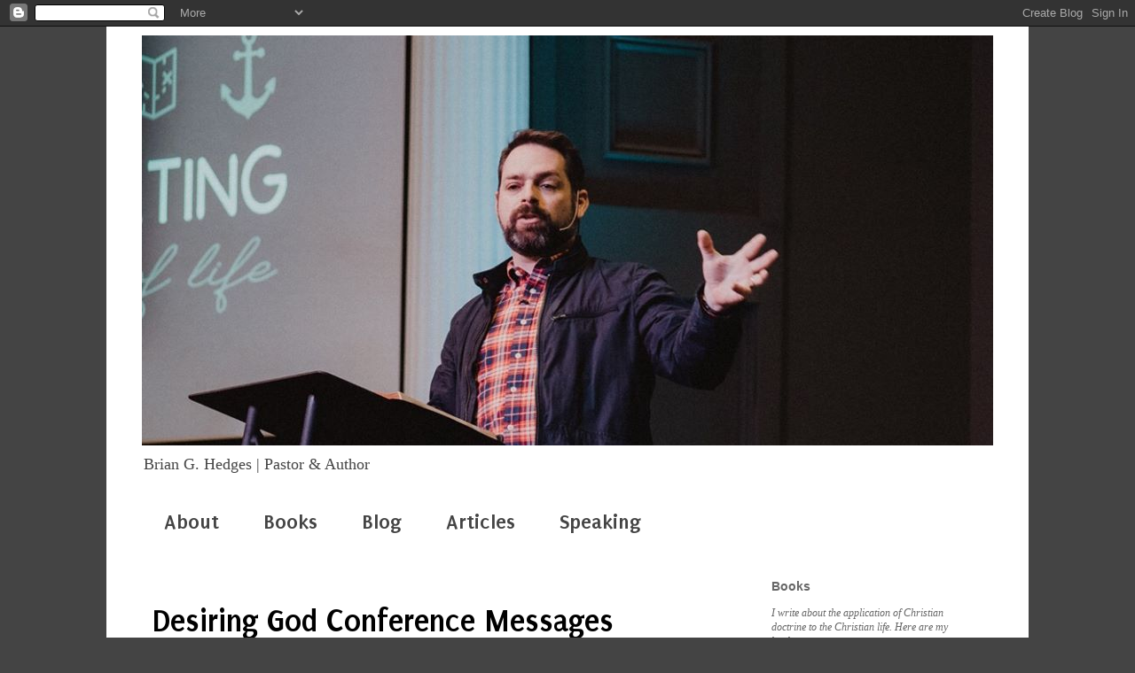

--- FILE ---
content_type: text/html; charset=UTF-8
request_url: http://www.brianghedges.com/2005/10/desiring-god-conference-messages.html
body_size: 21394
content:
<!DOCTYPE html>
<html class='v2' dir='ltr' lang='en'>
<head>
<link href='https://www.blogger.com/static/v1/widgets/335934321-css_bundle_v2.css' rel='stylesheet' type='text/css'/>
<meta content='width=1100' name='viewport'/>
<meta content='text/html; charset=UTF-8' http-equiv='Content-Type'/>
<meta content='blogger' name='generator'/>
<link href='http://www.brianghedges.com/favicon.ico' rel='icon' type='image/x-icon'/>
<link href='http://www.brianghedges.com/2005/10/desiring-god-conference-messages.html' rel='canonical'/>
<link rel="alternate" type="application/atom+xml" title="Brian G. Hedges  - Atom" href="http://www.brianghedges.com/feeds/posts/default" />
<link rel="alternate" type="application/rss+xml" title="Brian G. Hedges  - RSS" href="http://www.brianghedges.com/feeds/posts/default?alt=rss" />
<link rel="service.post" type="application/atom+xml" title="Brian G. Hedges  - Atom" href="https://www.blogger.com/feeds/15461403/posts/default" />

<link rel="alternate" type="application/atom+xml" title="Brian G. Hedges  - Atom" href="http://www.brianghedges.com/feeds/112925240538852482/comments/default" />
<!--Can't find substitution for tag [blog.ieCssRetrofitLinks]-->
<meta content='http://www.brianghedges.com/2005/10/desiring-god-conference-messages.html' property='og:url'/>
<meta content='Desiring God Conference Messages' property='og:title'/>
<meta content='The messages from last weekend&#39;s Desiring God Conference, Suffering and the Sovereignty of God  are now online. (HT: Justin Taylor .)' property='og:description'/>
<title>Brian G. Hedges : Desiring God Conference Messages</title>
<style type='text/css'>@font-face{font-family:'GFS Didot';font-style:normal;font-weight:400;font-display:swap;src:url(//fonts.gstatic.com/s/gfsdidot/v18/Jqzh5TybZ9vZMWFssvwSHO3HNyOWAbdA.woff2)format('woff2');unicode-range:U+1F00-1FFF;}@font-face{font-family:'GFS Didot';font-style:normal;font-weight:400;font-display:swap;src:url(//fonts.gstatic.com/s/gfsdidot/v18/Jqzh5TybZ9vZMWFssvwSE-3HNyOWAbdA.woff2)format('woff2');unicode-range:U+0370-0377,U+037A-037F,U+0384-038A,U+038C,U+038E-03A1,U+03A3-03FF;}@font-face{font-family:'GFS Didot';font-style:normal;font-weight:400;font-display:swap;src:url(//fonts.gstatic.com/s/gfsdidot/v18/Jqzh5TybZ9vZMWFssvwSH-3HNyOWAbdA.woff2)format('woff2');unicode-range:U+0102-0103,U+0110-0111,U+0128-0129,U+0168-0169,U+01A0-01A1,U+01AF-01B0,U+0300-0301,U+0303-0304,U+0308-0309,U+0323,U+0329,U+1EA0-1EF9,U+20AB;}@font-face{font-family:'GFS Didot';font-style:normal;font-weight:400;font-display:swap;src:url(//fonts.gstatic.com/s/gfsdidot/v18/Jqzh5TybZ9vZMWFssvwSEO3HNyOWAQ.woff2)format('woff2');unicode-range:U+0000-00FF,U+0131,U+0152-0153,U+02BB-02BC,U+02C6,U+02DA,U+02DC,U+0304,U+0308,U+0329,U+2000-206F,U+20AC,U+2122,U+2191,U+2193,U+2212,U+2215,U+FEFF,U+FFFD;}@font-face{font-family:'Puritan';font-style:normal;font-weight:700;font-display:swap;src:url(//fonts.gstatic.com/s/puritan/v25/845dNMgkAJ2VTtIozCbfUdmp-mjFVeo.woff2)format('woff2');unicode-range:U+0000-00FF,U+0131,U+0152-0153,U+02BB-02BC,U+02C6,U+02DA,U+02DC,U+0304,U+0308,U+0329,U+2000-206F,U+20AC,U+2122,U+2191,U+2193,U+2212,U+2215,U+FEFF,U+FFFD;}</style>
<style id='page-skin-1' type='text/css'><!--
/*
-----------------------------------------------
Blogger Template Style
Name:     Simple
Designer: Blogger
URL:      www.blogger.com
----------------------------------------------- */
/* Content
----------------------------------------------- */
body {
font: normal normal 12px Georgia, Utopia, 'Palatino Linotype', Palatino, serif;
color: #000000;
background: #444444 none repeat scroll top left;
padding: 0 0 0 0;
}
html body .region-inner {
min-width: 0;
max-width: 100%;
width: auto;
}
h2 {
font-size: 22px;
}
a:link {
text-decoration:none;
color: #1a036c;
}
a:visited {
text-decoration:none;
color: #2d1b6c;
}
a:hover {
text-decoration:underline;
color: #5421bb;
}
.body-fauxcolumn-outer .fauxcolumn-inner {
background: transparent none repeat scroll top left;
_background-image: none;
}
.body-fauxcolumn-outer .cap-top {
position: absolute;
z-index: 1;
height: 400px;
width: 100%;
}
.body-fauxcolumn-outer .cap-top .cap-left {
width: 100%;
background: transparent none repeat-x scroll top left;
_background-image: none;
}
.content-outer {
-moz-box-shadow: 0 0 0 rgba(0, 0, 0, .15);
-webkit-box-shadow: 0 0 0 rgba(0, 0, 0, .15);
-goog-ms-box-shadow: 0 0 0 #333333;
box-shadow: 0 0 0 rgba(0, 0, 0, .15);
margin-bottom: 1px;
}
.content-inner {
padding: 10px 40px;
}
.content-inner {
background-color: #ffffff;
}
/* Header
----------------------------------------------- */
.header-outer {
background: #ffffff none repeat-x scroll 0 -400px;
_background-image: none;
}
.Header h1 {
font: normal normal 40px GFS Didot;
color: #444444;
text-shadow: 0 0 0 rgba(0, 0, 0, .2);
}
.Header h1 a {
color: #444444;
}
.Header .description {
font-size: 18px;
color: #444444;
}
.header-inner .Header .titlewrapper {
padding: 22px 0;
}
.header-inner .Header .descriptionwrapper {
padding: 0 0;
}
/* Tabs
----------------------------------------------- */
.tabs-inner .section:first-child {
border-top: 0 solid #ffffff;
}
.tabs-inner .section:first-child ul {
margin-top: -1px;
border-top: 1px solid #ffffff;
border-left: 1px solid #ffffff;
border-right: 1px solid #ffffff;
}
.tabs-inner .widget ul {
background: transparent none repeat-x scroll 0 -800px;
_background-image: none;
border-bottom: 1px solid #ffffff;
margin-top: 0;
margin-left: -30px;
margin-right: -30px;
}
.tabs-inner .widget li a {
display: inline-block;
padding: .6em 1em;
font: normal bold 24px Puritan;
color: #444444;
border-left: 1px solid #ffffff;
border-right: 1px solid #ffffff;
}
.tabs-inner .widget li:first-child a {
border-left: none;
}
.tabs-inner .widget li.selected a, .tabs-inner .widget li a:hover {
color: #666666;
background-color: #eeeeee;
text-decoration: none;
}
/* Columns
----------------------------------------------- */
.main-outer {
border-top: 0 solid #ffffff;
}
.fauxcolumn-left-outer .fauxcolumn-inner {
border-right: 1px solid #ffffff;
}
.fauxcolumn-right-outer .fauxcolumn-inner {
border-left: 1px solid #ffffff;
}
/* Headings
----------------------------------------------- */
div.widget > h2,
div.widget h2.title {
margin: 0 0 1em 0;
font: normal bold 14px Verdana, Geneva, sans-serif;
color: #666666;
}
/* Widgets
----------------------------------------------- */
.widget .zippy {
color: #999999;
text-shadow: 2px 2px 1px rgba(0, 0, 0, .1);
}
.widget .popular-posts ul {
list-style: none;
}
/* Posts
----------------------------------------------- */
h2.date-header {
font: normal bold 11px Arial, Tahoma, Helvetica, FreeSans, sans-serif;
}
.date-header span {
background-color: #bbbbbb;
color: #ffffff;
padding: 0.4em;
letter-spacing: 3px;
margin: inherit;
}
.main-inner {
padding-top: 35px;
padding-bottom: 65px;
}
.main-inner .column-center-inner {
padding: 0 0;
}
.main-inner .column-center-inner .section {
margin: 0 1em;
}
.post {
margin: 0 0 45px 0;
}
h3.post-title, .comments h4 {
font: normal bold 36px Puritan;
margin: .75em 0 0;
}
.post-body {
font-size: 110%;
line-height: 1.4;
position: relative;
}
.post-body img, .post-body .tr-caption-container, .Profile img, .Image img,
.BlogList .item-thumbnail img {
padding: 2px;
background: #ffffff;
border: 1px solid #eeeeee;
-moz-box-shadow: 1px 1px 5px rgba(0, 0, 0, .1);
-webkit-box-shadow: 1px 1px 5px rgba(0, 0, 0, .1);
box-shadow: 1px 1px 5px rgba(0, 0, 0, .1);
}
.post-body img, .post-body .tr-caption-container {
padding: 5px;
}
.post-body .tr-caption-container {
color: #000000;
}
.post-body .tr-caption-container img {
padding: 0;
background: transparent;
border: none;
-moz-box-shadow: 0 0 0 rgba(0, 0, 0, .1);
-webkit-box-shadow: 0 0 0 rgba(0, 0, 0, .1);
box-shadow: 0 0 0 rgba(0, 0, 0, .1);
}
.post-header {
margin: 0 0 1.5em;
line-height: 1.6;
font-size: 90%;
}
.post-footer {
margin: 20px -2px 0;
padding: 5px 10px;
color: #666666;
background-color: #eeeeee;
border-bottom: 1px solid #eeeeee;
line-height: 1.6;
font-size: 90%;
}
#comments .comment-author {
padding-top: 1.5em;
border-top: 1px solid #ffffff;
background-position: 0 1.5em;
}
#comments .comment-author:first-child {
padding-top: 0;
border-top: none;
}
.avatar-image-container {
margin: .2em 0 0;
}
#comments .avatar-image-container img {
border: 1px solid #eeeeee;
}
/* Comments
----------------------------------------------- */
.comments .comments-content .icon.blog-author {
background-repeat: no-repeat;
background-image: url([data-uri]);
}
.comments .comments-content .loadmore a {
border-top: 1px solid #999999;
border-bottom: 1px solid #999999;
}
.comments .comment-thread.inline-thread {
background-color: #eeeeee;
}
.comments .continue {
border-top: 2px solid #999999;
}
/* Accents
---------------------------------------------- */
.section-columns td.columns-cell {
border-left: 1px solid #ffffff;
}
.blog-pager {
background: transparent url(//www.blogblog.com/1kt/simple/paging_dot.png) repeat-x scroll top center;
}
.blog-pager-older-link, .home-link,
.blog-pager-newer-link {
background-color: #ffffff;
padding: 5px;
}
.footer-outer {
border-top: 1px dashed #bbbbbb;
}
/* Mobile
----------------------------------------------- */
body.mobile  {
background-size: auto;
}
.mobile .body-fauxcolumn-outer {
background: transparent none repeat scroll top left;
}
.mobile .body-fauxcolumn-outer .cap-top {
background-size: 100% auto;
}
.mobile .content-outer {
-webkit-box-shadow: 0 0 3px rgba(0, 0, 0, .15);
box-shadow: 0 0 3px rgba(0, 0, 0, .15);
}
.mobile .tabs-inner .widget ul {
margin-left: 0;
margin-right: 0;
}
.mobile .post {
margin: 0;
}
.mobile .main-inner .column-center-inner .section {
margin: 0;
}
.mobile .date-header span {
padding: 0.1em 10px;
margin: 0 -10px;
}
.mobile h3.post-title {
margin: 0;
}
.mobile .blog-pager {
background: transparent none no-repeat scroll top center;
}
.mobile .footer-outer {
border-top: none;
}
.mobile .main-inner, .mobile .footer-inner {
background-color: #ffffff;
}
.mobile-index-contents {
color: #000000;
}
.mobile-link-button {
background-color: #1a036c;
}
.mobile-link-button a:link, .mobile-link-button a:visited {
color: #ffffff;
}
.mobile .tabs-inner .section:first-child {
border-top: none;
}
.mobile .tabs-inner .PageList .widget-content {
background-color: #eeeeee;
color: #666666;
border-top: 1px solid #ffffff;
border-bottom: 1px solid #ffffff;
}
.mobile .tabs-inner .PageList .widget-content .pagelist-arrow {
border-left: 1px solid #ffffff;
}

--></style>
<style id='template-skin-1' type='text/css'><!--
body {
min-width: 1040px;
}
.content-outer, .content-fauxcolumn-outer, .region-inner {
min-width: 1040px;
max-width: 1040px;
_width: 1040px;
}
.main-inner .columns {
padding-left: 0px;
padding-right: 280px;
}
.main-inner .fauxcolumn-center-outer {
left: 0px;
right: 280px;
/* IE6 does not respect left and right together */
_width: expression(this.parentNode.offsetWidth -
parseInt("0px") -
parseInt("280px") + 'px');
}
.main-inner .fauxcolumn-left-outer {
width: 0px;
}
.main-inner .fauxcolumn-right-outer {
width: 280px;
}
.main-inner .column-left-outer {
width: 0px;
right: 100%;
margin-left: -0px;
}
.main-inner .column-right-outer {
width: 280px;
margin-right: -280px;
}
#layout {
min-width: 0;
}
#layout .content-outer {
min-width: 0;
width: 800px;
}
#layout .region-inner {
min-width: 0;
width: auto;
}
body#layout div.add_widget {
padding: 8px;
}
body#layout div.add_widget a {
margin-left: 32px;
}
--></style>
<link href='https://www.blogger.com/dyn-css/authorization.css?targetBlogID=15461403&amp;zx=a0e5a31a-4811-45d9-acba-fc1775d078ec' media='none' onload='if(media!=&#39;all&#39;)media=&#39;all&#39;' rel='stylesheet'/><noscript><link href='https://www.blogger.com/dyn-css/authorization.css?targetBlogID=15461403&amp;zx=a0e5a31a-4811-45d9-acba-fc1775d078ec' rel='stylesheet'/></noscript>
<meta name='google-adsense-platform-account' content='ca-host-pub-1556223355139109'/>
<meta name='google-adsense-platform-domain' content='blogspot.com'/>

<!-- data-ad-client=ca-pub-5674587872894366 -->

</head>
<body class='loading variant-simplysimple'>
<div class='navbar section' id='navbar' name='Navbar'><div class='widget Navbar' data-version='1' id='Navbar1'><script type="text/javascript">
    function setAttributeOnload(object, attribute, val) {
      if(window.addEventListener) {
        window.addEventListener('load',
          function(){ object[attribute] = val; }, false);
      } else {
        window.attachEvent('onload', function(){ object[attribute] = val; });
      }
    }
  </script>
<div id="navbar-iframe-container"></div>
<script type="text/javascript" src="https://apis.google.com/js/platform.js"></script>
<script type="text/javascript">
      gapi.load("gapi.iframes:gapi.iframes.style.bubble", function() {
        if (gapi.iframes && gapi.iframes.getContext) {
          gapi.iframes.getContext().openChild({
              url: 'https://www.blogger.com/navbar/15461403?po\x3d112925240538852482\x26origin\x3dhttp://www.brianghedges.com',
              where: document.getElementById("navbar-iframe-container"),
              id: "navbar-iframe"
          });
        }
      });
    </script><script type="text/javascript">
(function() {
var script = document.createElement('script');
script.type = 'text/javascript';
script.src = '//pagead2.googlesyndication.com/pagead/js/google_top_exp.js';
var head = document.getElementsByTagName('head')[0];
if (head) {
head.appendChild(script);
}})();
</script>
</div></div>
<div class='body-fauxcolumns'>
<div class='fauxcolumn-outer body-fauxcolumn-outer'>
<div class='cap-top'>
<div class='cap-left'></div>
<div class='cap-right'></div>
</div>
<div class='fauxborder-left'>
<div class='fauxborder-right'></div>
<div class='fauxcolumn-inner'>
</div>
</div>
<div class='cap-bottom'>
<div class='cap-left'></div>
<div class='cap-right'></div>
</div>
</div>
</div>
<div class='content'>
<div class='content-fauxcolumns'>
<div class='fauxcolumn-outer content-fauxcolumn-outer'>
<div class='cap-top'>
<div class='cap-left'></div>
<div class='cap-right'></div>
</div>
<div class='fauxborder-left'>
<div class='fauxborder-right'></div>
<div class='fauxcolumn-inner'>
</div>
</div>
<div class='cap-bottom'>
<div class='cap-left'></div>
<div class='cap-right'></div>
</div>
</div>
</div>
<div class='content-outer'>
<div class='content-cap-top cap-top'>
<div class='cap-left'></div>
<div class='cap-right'></div>
</div>
<div class='fauxborder-left content-fauxborder-left'>
<div class='fauxborder-right content-fauxborder-right'></div>
<div class='content-inner'>
<header>
<div class='header-outer'>
<div class='header-cap-top cap-top'>
<div class='cap-left'></div>
<div class='cap-right'></div>
</div>
<div class='fauxborder-left header-fauxborder-left'>
<div class='fauxborder-right header-fauxborder-right'></div>
<div class='region-inner header-inner'>
<div class='header section' id='header' name='Header'><div class='widget Header' data-version='1' id='Header1'>
<div id='header-inner'>
<a href='http://www.brianghedges.com/' style='display: block'>
<img alt='Brian G. Hedges ' height='463px; ' id='Header1_headerimg' src='https://blogger.googleusercontent.com/img/b/R29vZ2xl/AVvXsEhqSuc3hN8VJlyKu1PmxrZWJNL4kdon9VdzMEsiM1WwNmyDhj1sjr3xx8RMl0Zxf3vALzHVCEbJ8LXwjtsf7Aj-bGo-irQ9-RIIw91-okyzpCowCZjaPz_rmeE3_3WkgXke5UwT/s1600/Brian.jpg' style='display: block' width='960px; '/>
</a>
<div class='descriptionwrapper'>
<p class='description'><span>Brian G. Hedges | 
Pastor &amp; Author</span></p>
</div>
</div>
</div></div>
</div>
</div>
<div class='header-cap-bottom cap-bottom'>
<div class='cap-left'></div>
<div class='cap-right'></div>
</div>
</div>
</header>
<div class='tabs-outer'>
<div class='tabs-cap-top cap-top'>
<div class='cap-left'></div>
<div class='cap-right'></div>
</div>
<div class='fauxborder-left tabs-fauxborder-left'>
<div class='fauxborder-right tabs-fauxborder-right'></div>
<div class='region-inner tabs-inner'>
<div class='tabs section' id='crosscol' name='Cross-Column'><div class='widget PageList' data-version='1' id='PageList1'>
<h2>Pages</h2>
<div class='widget-content'>
<ul>
<li>
<a href='http://www.brianghedges.com/p/about.html'>About</a>
</li>
<li>
<a href='http://www.brianghedges.com/p/publications.html'>Books</a>
</li>
<li>
<a href='http://www.brianghedges.com/'>Blog</a>
</li>
<li>
<a href='http://www.brianghedges.com/p/articles.html'>Articles</a>
</li>
<li>
<a href='http://www.brianghedges.com/p/speaking.html'>Speaking </a>
</li>
</ul>
<div class='clear'></div>
</div>
</div></div>
<div class='tabs no-items section' id='crosscol-overflow' name='Cross-Column 2'></div>
</div>
</div>
<div class='tabs-cap-bottom cap-bottom'>
<div class='cap-left'></div>
<div class='cap-right'></div>
</div>
</div>
<div class='main-outer'>
<div class='main-cap-top cap-top'>
<div class='cap-left'></div>
<div class='cap-right'></div>
</div>
<div class='fauxborder-left main-fauxborder-left'>
<div class='fauxborder-right main-fauxborder-right'></div>
<div class='region-inner main-inner'>
<div class='columns fauxcolumns'>
<div class='fauxcolumn-outer fauxcolumn-center-outer'>
<div class='cap-top'>
<div class='cap-left'></div>
<div class='cap-right'></div>
</div>
<div class='fauxborder-left'>
<div class='fauxborder-right'></div>
<div class='fauxcolumn-inner'>
</div>
</div>
<div class='cap-bottom'>
<div class='cap-left'></div>
<div class='cap-right'></div>
</div>
</div>
<div class='fauxcolumn-outer fauxcolumn-left-outer'>
<div class='cap-top'>
<div class='cap-left'></div>
<div class='cap-right'></div>
</div>
<div class='fauxborder-left'>
<div class='fauxborder-right'></div>
<div class='fauxcolumn-inner'>
</div>
</div>
<div class='cap-bottom'>
<div class='cap-left'></div>
<div class='cap-right'></div>
</div>
</div>
<div class='fauxcolumn-outer fauxcolumn-right-outer'>
<div class='cap-top'>
<div class='cap-left'></div>
<div class='cap-right'></div>
</div>
<div class='fauxborder-left'>
<div class='fauxborder-right'></div>
<div class='fauxcolumn-inner'>
</div>
</div>
<div class='cap-bottom'>
<div class='cap-left'></div>
<div class='cap-right'></div>
</div>
</div>
<!-- corrects IE6 width calculation -->
<div class='columns-inner'>
<div class='column-center-outer'>
<div class='column-center-inner'>
<div class='main section' id='main' name='Main'><div class='widget Blog' data-version='1' id='Blog1'>
<div class='blog-posts hfeed'>

          <div class="date-outer">
        

          <div class="date-posts">
        
<div class='post-outer'>
<div class='post hentry uncustomized-post-template' itemprop='blogPost' itemscope='itemscope' itemtype='http://schema.org/BlogPosting'>
<meta content='15461403' itemprop='blogId'/>
<meta content='112925240538852482' itemprop='postId'/>
<a name='112925240538852482'></a>
<h3 class='post-title entry-title' itemprop='name'>
Desiring God Conference Messages
</h3>
<div class='post-header'>
<div class='post-header-line-1'></div>
</div>
<div class='post-body entry-content' id='post-body-112925240538852482' itemprop='description articleBody'>
The messages from last weekend's Desiring God Conference, <a href="http://www.desiringgod.org/news_events/dgm_national/2005/index.html">Suffering and the Sovereignty of God</a> are now online. (HT: <a href="http://theologica.blogspot.com/">Justin Taylor</a>.)
<div style='clear: both;'></div>
</div>
<div class='post-footer'>
<div class='post-footer-line post-footer-line-1'>
<span class='post-author vcard'>
Posted by
<span class='fn' itemprop='author' itemscope='itemscope' itemtype='http://schema.org/Person'>
<meta content='https://www.blogger.com/profile/07484347615800136537' itemprop='url'/>
<a class='g-profile' href='https://www.blogger.com/profile/07484347615800136537' rel='author' title='author profile'>
<span itemprop='name'>Brian G. Hedges</span>
</a>
</span>
</span>
<span class='post-timestamp'>
on
<meta content='http://www.brianghedges.com/2005/10/desiring-god-conference-messages.html' itemprop='url'/>
<a class='timestamp-link' href='http://www.brianghedges.com/2005/10/desiring-god-conference-messages.html' rel='bookmark' title='permanent link'><abbr class='published' itemprop='datePublished' title='2005-10-13T21:09:00-04:00'>Thursday, October 13, 2005</abbr></a>
</span>
<span class='post-comment-link'>
</span>
<span class='post-icons'>
<span class='item-action'>
<a href='https://www.blogger.com/email-post/15461403/112925240538852482' title='Email Post'>
<img alt='' class='icon-action' height='13' src='https://resources.blogblog.com/img/icon18_email.gif' width='18'/>
</a>
</span>
<span class='item-control blog-admin pid-1689685704'>
<a href='https://www.blogger.com/post-edit.g?blogID=15461403&postID=112925240538852482&from=pencil' title='Edit Post'>
<img alt='' class='icon-action' height='18' src='https://resources.blogblog.com/img/icon18_edit_allbkg.gif' width='18'/>
</a>
</span>
</span>
<div class='post-share-buttons goog-inline-block'>
<a class='goog-inline-block share-button sb-email' href='https://www.blogger.com/share-post.g?blogID=15461403&postID=112925240538852482&target=email' target='_blank' title='Email This'><span class='share-button-link-text'>Email This</span></a><a class='goog-inline-block share-button sb-blog' href='https://www.blogger.com/share-post.g?blogID=15461403&postID=112925240538852482&target=blog' onclick='window.open(this.href, "_blank", "height=270,width=475"); return false;' target='_blank' title='BlogThis!'><span class='share-button-link-text'>BlogThis!</span></a><a class='goog-inline-block share-button sb-twitter' href='https://www.blogger.com/share-post.g?blogID=15461403&postID=112925240538852482&target=twitter' target='_blank' title='Share to X'><span class='share-button-link-text'>Share to X</span></a><a class='goog-inline-block share-button sb-facebook' href='https://www.blogger.com/share-post.g?blogID=15461403&postID=112925240538852482&target=facebook' onclick='window.open(this.href, "_blank", "height=430,width=640"); return false;' target='_blank' title='Share to Facebook'><span class='share-button-link-text'>Share to Facebook</span></a><a class='goog-inline-block share-button sb-pinterest' href='https://www.blogger.com/share-post.g?blogID=15461403&postID=112925240538852482&target=pinterest' target='_blank' title='Share to Pinterest'><span class='share-button-link-text'>Share to Pinterest</span></a>
</div>
</div>
<div class='post-footer-line post-footer-line-2'>
<span class='post-labels'>
</span>
</div>
<div class='post-footer-line post-footer-line-3'>
<span class='post-location'>
</span>
</div>
</div>
</div>
<div class='comments' id='comments'>
<a name='comments'></a>
<h4>No comments:</h4>
<div id='Blog1_comments-block-wrapper'>
<dl class='avatar-comment-indent' id='comments-block'>
</dl>
</div>
<p class='comment-footer'>
<a href='https://www.blogger.com/comment/fullpage/post/15461403/112925240538852482' onclick=''>Post a Comment</a>
</p>
</div>
</div>

        </div></div>
      
</div>
<div class='blog-pager' id='blog-pager'>
<span id='blog-pager-newer-link'>
<a class='blog-pager-newer-link' href='http://www.brianghedges.com/2005/10/graeme-goldsworthy-most-important.html' id='Blog1_blog-pager-newer-link' title='Newer Post'>Newer Post</a>
</span>
<span id='blog-pager-older-link'>
<a class='blog-pager-older-link' href='http://www.brianghedges.com/2005/10/calvinism-on-his-breath-i-monk-on-sbc.html' id='Blog1_blog-pager-older-link' title='Older Post'>Older Post</a>
</span>
<a class='home-link' href='http://www.brianghedges.com/'>Home</a>
</div>
<div class='clear'></div>
<div class='post-feeds'>
<div class='feed-links'>
Subscribe to:
<a class='feed-link' href='http://www.brianghedges.com/feeds/112925240538852482/comments/default' target='_blank' type='application/atom+xml'>Post Comments (Atom)</a>
</div>
</div>
</div></div>
</div>
</div>
<div class='column-left-outer'>
<div class='column-left-inner'>
<aside>
</aside>
</div>
</div>
<div class='column-right-outer'>
<div class='column-right-inner'>
<aside>
<div class='sidebar section' id='sidebar-right-1'><div class='widget Text' data-version='1' id='Text1'>
<h2 class='title'>Books</h2>
<div class='widget-content'>
<i><span style="color:#666666;">I write about the application of Christian doctrine to the Christian life. Here are my books.</span></i>
</div>
<div class='clear'></div>
</div><div class='widget Image' data-version='1' id='Image15'>
<h2>To Be Like Jesus</h2>
<div class='widget-content'>
<a href='https://www.shepherdpress.com/products/to-be-like-jesus/'>
<img alt='To Be Like Jesus' height='220' id='Image15_img' src='https://blogger.googleusercontent.com/img/b/R29vZ2xl/AVvXsEhnWQqULku-qCD2DIgyzjcOSzUNr5jowbeWMnkNEQWtFa7JUNv44DDrvERvN5D37Craf52PcARJWKBvmVmbbK8IrJgtLbN42HxLHCzz-kZMbL8pl724cQBORdEbD4KwUOalu2zj/s220/to-be-like-jesus.jpg' width='142'/>
</a>
<br/>
<span class='caption'>To Be Like Jesus: Forty Meditations for Your Journey Toward Christlikeness</span>
</div>
<div class='clear'></div>
</div><div class='widget Image' data-version='1' id='Image13'>
<h2>Thriving in Grace</h2>
<div class='widget-content'>
<a href='https://www.christianbook.com/thriving-grace-puritans-fuel-spiritual-growth/joel-beeke/9781601787842/pd/787842'>
<img alt='Thriving in Grace' height='220' id='Image13_img' src='https://blogger.googleusercontent.com/img/b/R29vZ2xl/AVvXsEgcf2Rfxe3p5QcxxU3LVcXCynrM1FKfSoegtHpkubo0-7lh1dotYCurSdbHjZ7hbig3rEJJUUbupsdYpF3WgNAaZESJCJlztM1ly5EjbeaKL4NFf-2YVt5l7uBu0fsNYMQ9WSFK/s220/Thriving-7-front.jpg' width='142'/>
</a>
<br/>
<span class='caption'>Thriving in Grace: 12 Ways the Puritans Fuel Spiritual Growth</span>
</div>
<div class='clear'></div>
</div><div class='widget Image' data-version='1' id='Image11'>
<h2>The Story of His Glory</h2>
<div class='widget-content'>
<a href='https://www.crossway.org/books/the-story-of-his-glory-tpb/'>
<img alt='The Story of His Glory' height='240' id='Image11_img' src='https://blogger.googleusercontent.com/img/b/R29vZ2xl/AVvXsEiSNQGCXSS4mKNKWMHJTrheUdy9iyomlgmv-lalOp7rBb9-37iUbY8qNiUTiutI4Eiwc1EV2evNCQTH-Dc6yFFaK2AmEdnEnA34O0K_VwGXnkBXuNWnmi8gD1xQc-9XpzG41Pxi/s240/The+Story+of+His+Glory-flat.jpg' width='153'/>
</a>
<br/>
<span class='caption'>The Story of His Glory</span>
</div>
<div class='clear'></div>
</div><div class='widget Image' data-version='1' id='Image9'>
<h2>Watchfulness</h2>
<div class='widget-content'>
<a href='http://www.heritagebooks.org/products/watchfulness-recovering-a-lost-spiritual-discipline-hedges.html'>
<img alt='Watchfulness' height='240' id='Image9_img' src='https://blogger.googleusercontent.com/img/b/R29vZ2xl/AVvXsEjtIE1M3WvIVJ_8Y2z9xgrMOaPS5ThnHuMg7sBnKxfAfwRFoc08RuoxD6kyeICvfgrbC0sU8b2KB188XtdxEHHT2FrKxBwoswiAby3QAnJPcaFSu4zWl0bJwqSOld_0bmG3shS3/s240/Watchfulness-front.jpg' width='160'/>
</a>
<br/>
<span class='caption'>Watchfulness: Recovering a Lost Spiritual Discipline</span>
</div>
<div class='clear'></div>
</div><div class='widget Image' data-version='1' id='Image8'>
<h2>With Jesus</h2>
<div class='widget-content'>
<a href='https://www.amazon.com/Jesus-Finding-Place-Story-Christ/dp/1633421066/ref=asap_bc?ie=UTF8'>
<img alt='With Jesus' height='240' id='Image8_img' src='https://blogger.googleusercontent.com/img/b/R29vZ2xl/AVvXsEgeJ6MHNX6jUI26q05EyVyo2yrmHVju2hwiV4xbnzX2m5kFOGvwUWVZPC6QKBXfzmcTOM-kmqlQs1xvYUUrHXvOKziJDkBTERGFbNMI2363_3vtZ-6RdAEkSn61s7tCRc9O8_nj/s240/With+Jesus+Final.jpg' width='155'/>
</a>
<br/>
<span class='caption'>With Jesus: Finding Your Place in the Story of Christ</span>
</div>
<div class='clear'></div>
</div><div class='widget Image' data-version='1' id='Image7'>
<h2>Christ All Sufficient</h2>
<div class='widget-content'>
<a href='https://www.amazon.com/Christ-All-Sufficient-Exposition-Colossians-ebook/dp/B01LBFSRNO/ref=la_B003XLWKME_1_7?s=books&ie=UTF8&qid=1472954727&sr=1-7'>
<img alt='Christ All Sufficient' height='250' id='Image7_img' src='https://blogger.googleusercontent.com/img/b/R29vZ2xl/AVvXsEhliyGrKDd7C0n4VKZMEGFNZmQ1HQLvDM-FKRKECltfQaHPJc0HI1AKbldsak_Z2l39RSk1kwfzo4gkmEZLtIS08CMweWBVsA6NSdWFksND4lfX9YDbkK4sIzjSuMBYJNvoj9-t/s250/christallsufficient.jpg' width='162'/>
</a>
<br/>
<span class='caption'>Christ All Sufficient: An Exposition of Colossians</span>
</div>
<div class='clear'></div>
</div><div class='widget Image' data-version='1' id='Image1'>
<h2>Christ Formed in You</h2>
<div class='widget-content'>
<a href='http://www.amazon.com/Christ-Formed-You-Gospel-Personal/dp/098243877X?ie=UTF8&tag=bghedges&link_code=btl&camp=213689&creative=392969'>
<img alt='Christ Formed in You' height='250' id='Image1_img' src='https://blogger.googleusercontent.com/img/b/R29vZ2xl/AVvXsEjHRSgR22autpSfITfXRnmEZL7x1h6XpZsXDHAm083Javktf-G9JRdBbqi4reKfpUdW1a8X9sCR6VXeb5xuAx9wYMYhAhJqyDag-jHv7i5byLI3ZNIAZKFwF-sr_4BVeLqNu3UH/s250/christ-formed-in-you-cover.jpg' width='162'/>
</a>
<br/>
<span class='caption'>Christ Formed in You: The Power of the Gospel for Personal Change</span>
</div>
<div class='clear'></div>
</div><div class='widget Image' data-version='1' id='Image5'>
<h2>Christ Formed in You: The Study Guide</h2>
<div class='widget-content'>
<a href='http://www.shepherdpress.com/product/christ-formed-in-you/'>
<img alt='Christ Formed in You: The Study Guide' height='250' id='Image5_img' src='https://blogger.googleusercontent.com/img/b/R29vZ2xl/AVvXsEji4Cv7NnjNUCjVWyHgggovEn8qU2MPQr-ckFNVIUTQ5vlpBc0s7KF4A8Klllxomcv4zewGc37KoJf7sHnAco90dUvUOGANN-rQ1sfq1Nbdop9DqnvQqb-Zj5JBjHKFsHBna92a/s250/StudyGuide+resized.jpeg' width='162'/>
</a>
<br/>
<span class='caption'>Christ Formed in You: The Study Guide</span>
</div>
<div class='clear'></div>
</div><div class='widget Image' data-version='1' id='Image3'>
<h2>Active Spirituality</h2>
<div class='widget-content'>
<a href='http://www.amazon.com/gp/product/1936908573/ref=ox_ya_os_product_refresh_T1'>
<img alt='Active Spirituality' height='250' id='Image3_img' src='https://blogger.googleusercontent.com/img/b/R29vZ2xl/AVvXsEhYKEVhLDEg4elNdHHzrlzcEiG5ZksB7QzS_KToHAQe2KNVDxtiHK7lsXjR5_UCB79q25_iELLhjm6CuuLyf3QPT7n5IPIyipzs1ZSolhanO-tqVGbvyfVqNIQR3qd8EUKntART/s250/hedges_final72.jpg.jpeg' width='162'/>
</a>
<br/>
<span class='caption'>Active Spirituality: Grace and Effort in the Christian Life</span>
</div>
<div class='clear'></div>
</div><div class='widget Image' data-version='1' id='Image2'>
<h2>Licensed to Kill</h2>
<div class='widget-content'>
<a href='http://www.amazon.com/Licensed-Kill-Field-Manual-Mortifying/dp/1936760231/ref=ntt_at_ep_dpt_2'>
<img alt='Licensed to Kill' height='250' id='Image2_img' src='https://blogger.googleusercontent.com/img/b/R29vZ2xl/AVvXsEjQtoBqmVDhd6wODHGfdnzJj-2GccGywazB--EYQ4gsG_gic4V-x68U4tQi2jwNqqm8QZ2t73UhLS-6XHNBAXi220h9o4iVvbVt0N29Cflo1-p926Cmhjyc41QTo78ZWY7vT3hk/s250/lic+final+cover+w+frame+364.jpg' width='164'/>
</a>
<br/>
<span class='caption'>Licensed to Kill: A Field Manual for Mortifying Sin</span>
</div>
<div class='clear'></div>
</div><div class='widget Image' data-version='1' id='Image4'>
<h2>Hit List</h2>
<div class='widget-content'>
<a href='http://www.amazon.com/Hit-List-Taking-Seven-Deadly/dp/1936760983'>
<img alt='Hit List' height='250' id='Image4_img' src='https://blogger.googleusercontent.com/img/b/R29vZ2xl/AVvXsEhVf1iIbeFxvpL6spzYoPy1PT5PNUL0zO3d9ca_5gPqKXdskQEZWgG-c2jZKEpaRbv9A_Hb_eIV0lm0I0YNxEyq-f9wgMm2QJSwSZWbvxf06Hgmr-iPAt7WU6UsUNHWADcHr2Tl/s250/HIT+COLOR+BIG+300.jpg' width='163'/>
</a>
<br/>
<span class='caption'>Hit List: Taking Aim at the Seven Deadly Sins</span>
</div>
<div class='clear'></div>
</div><div class='widget Image' data-version='1' id='Image14'>
<h2>The Cure for Unjust Anger</h2>
<div class='widget-content'>
<a href='https://www.amazon.com/Cure-Unjust-Anger-John-Downame/dp/1601787677/ref=sr_1_1?keywords=cure+for+unjust+anger+downame&qid=1584038926&s=books&sr=1-1'>
<img alt='The Cure for Unjust Anger' height='220' id='Image14_img' src='https://blogger.googleusercontent.com/img/b/R29vZ2xl/AVvXsEg0wpKmsAYmyLMqIrysDpzH4BmF_JOU2ETXjm1Sid9LlJS7SqUJcG2NOIwDZs04Zjb-7fN80DcTZk_lT82qvVR5n8eXGD36ZUbeeepYmRykyNuXqtUEmyO3Sy_pMl0G89Pz_TPR/s220/Downame1.jpg' width='142'/>
</a>
<br/>
<span class='caption'>The Cure for Unjust Anger by John Downame (Edited and modernized, with an introduction by Brian G. Hedges)</span>
</div>
<div class='clear'></div>
</div><div class='widget Image' data-version='1' id='Image12'>
<h2>Comfort and Holiness from Christ's Priestly Work</h2>
<div class='widget-content'>
<a href='https://www.amazon.com/Comfort-Holiness-Christs-Priestly-Treasures/dp/1601787235/ref=sr_1_1?keywords=Comfort+and+holiness+from+christ%27s+priestly+work+bridge&qid=1580679388&sr=8-1'>
<img alt='Comfort and Holiness from Christ&#39;s Priestly Work' height='240' id='Image12_img' src='https://blogger.googleusercontent.com/img/b/R29vZ2xl/AVvXsEjeRn6mcWCY7quU70-VvrTuCHBThHvpJPNaM2ftfwjkBBwitPCxJ14296X_78ZZbccCuetc0xf-ARSsn0j9fVVp9f2Vpga-8KAqN-cbOMarpuZ5OL_D1bshgDz7gkt7Mn5lBnje/s240/Bridge.jpeg' width='157'/>
</a>
<br/>
<span class='caption'>Comfort and Holiness from Christ's Priestly Work by William Bridge (Edited and modernized, with a preface by Brian G. Hedges)</span>
</div>
<div class='clear'></div>
</div><div class='widget Image' data-version='1' id='Image10'>
<h2>Holy Helps for a Godly Life</h2>
<div class='widget-content'>
<img alt='Holy Helps for a Godly Life' height='240' id='Image10_img' src='https://blogger.googleusercontent.com/img/b/R29vZ2xl/AVvXsEgRKbPiuaFZ-E3qTUtBxLf3_5y5eow2RiT6RKTi8Zrh4IwBiGtwPJMGO7R7_jqDv9Y_ip2RDrBklHkGidGxMqYM1YYPcXQrd14_IAXd82fsQmRPMnbe10K86kfnv2z_ySRKp5Nw/s240/Rogers-front.jpg' width='154'/>
<br/>
<span class='caption'>Holy Helps for a Godly Life by Richard Rogers (Edited and modernized, with a preface by Brian G. Hedges)</span>
</div>
<div class='clear'></div>
</div><div class='widget Image' data-version='1' id='Image6'>
<h2>Gospel Evidences of Saving Faith</h2>
<div class='widget-content'>
<a href='http://www.heritagebooks.org/products/gospel-evidences-of-saving-faith.html'>
<img alt='Gospel Evidences of Saving Faith' height='250' id='Image6_img' src='https://blogger.googleusercontent.com/img/b/R29vZ2xl/AVvXsEhfvhVBOHK97cXx0esRdBwuzmaOlWOkry9hPmtBMzHb4Adg69hAkOlvOysA04Qwb72JKu353P5OtTVUkKhSRAYrnGRc3mKQeAzdkIyTxh5U2JgArREua0gid2kAPgRJss1YAtrQ/s250/Owen_gospel_evidence__92221.1447196747.1280.1280.jpg' width='162'/>
</a>
<br/>
<span class='caption'>Gospel Evidences of Saving Faith by John Owen (Edited and modernized, with a preface by Brian G. Hedges)</span>
</div>
<div class='clear'></div>
</div><div class='widget LinkList' data-version='1' id='LinkList3'>
<h2>Personal</h2>
<div class='widget-content'>
<ul>
<li><a href='http://twitter.com/#!/brianghedges'>Twitter</a></li>
<li><a href='https://www.facebook.com/pages/Brian-G-Hedges/1522155881380291?ref=hl'>Facebook</a></li>
<li><a href='http://www.linkedin.com/profile/view?id=142464188&trk=nav_responsive_tab_profile'>LinkedIn</a></li>
<li><a href='https://redeemer.ch/sermons/'>Sermons</a></li>
<li><a href='http://www.lifeaction.org/revival-resources/pastor-connect/'>Articles</a></li>
<li><a href='http://www.amazon.com/gp/cdp/member-reviews/A2T3KLY0CCKTG4/ref=cm_cr_auth/102-6652022-2452900?%5Fencoding=UTF8'>Reviews</a></li>
<li><a href='http://www.librarything.com/catalog/brianghedges'>Library</a></li>
<li><a href='http://astore.amazon.com/meretheology-20'>Bookstore</a></li>
<li><a href='http://www.amazon.com/gp/registry/wishlist/1KJ7JDF84AWGZ'>Wish List</a></li>
</ul>
<div class='clear'></div>
</div>
</div><div class='widget PopularPosts' data-version='1' id='PopularPosts1'>
<h2>Popular Posts</h2>
<div class='widget-content popular-posts'>
<ul>
<li>
<div class='item-content'>
<div class='item-thumbnail'>
<a href='http://www.brianghedges.com/2013/09/saint-augustine-on-rightly-ordered-love.html' target='_blank'>
<img alt='' border='0' src='https://blogger.googleusercontent.com/img/b/R29vZ2xl/AVvXsEikyeKw_o95lP1VFvuWfRNIGtepJeI9ZpNmuo499Pv9MeTFA9mXG3UaXicY6G_0ZkiJlwjZRaY4CqRiIU1YEXhDBTyROBJVPv2rMNoi14Kq-5fG4UAu_1QqtgyEwpIXR-2zDgic/w72-h72-p-k-no-nu/06_St_Augustine_jpg.jpg'/>
</a>
</div>
<div class='item-title'><a href='http://www.brianghedges.com/2013/09/saint-augustine-on-rightly-ordered-love.html'>Saint Augustine on Rightly Ordered Love </a></div>
<div class='item-snippet'>             St. Augustine  by Sandro Botticelli     In his City of God , Saint Augustine defined virtue as &#8220;rightly ordered love&#8221; ( City of...</div>
</div>
<div style='clear: both;'></div>
</li>
<li>
<div class='item-content'>
<div class='item-thumbnail'>
<a href='http://www.brianghedges.com/2013/04/why-only-baptized-christians-should.html' target='_blank'>
<img alt='' border='0' src='https://blogger.googleusercontent.com/img/b/R29vZ2xl/AVvXsEgTDIbMinwyAHwry5H10zRP9_mk2JEzm-WZxrsi7QLkuSWpEM0EapMBh7bACtl4D86VwCmwXnVHUVGk0Nfe1ZkL82mJwdEqIL9Q4rlayFpsdRVkU6OV89bsjeriKQz75aCorqHD/w72-h72-p-k-no-nu/6657-communion_bread_wine.630w.tn.png'/>
</a>
</div>
<div class='item-title'><a href='http://www.brianghedges.com/2013/04/why-only-baptized-christians-should.html'>Why Only Baptized Christians Should Take Communion </a></div>
<div class='item-snippet'>                   In a recent worship service in our church, I invited all &#8220;baptized believers&#8221; to join us at the Lord&#8217;s Table. That prompt...</div>
</div>
<div style='clear: both;'></div>
</li>
<li>
<div class='item-content'>
<div class='item-thumbnail'>
<a href='http://www.brianghedges.com/2009/02/how-to-share-gospel-with-children.html' target='_blank'>
<img alt='' border='0' src='https://blogger.googleusercontent.com/img/b/R29vZ2xl/AVvXsEjV7S5weTX3ocMGyRi3Mx6wwvIl5QJCNOl8m51IHA7pY_Pvfze-FJDnZtaHuqXVn_dptX_qOxy4qN1hSa4iDgzw3MadVSNJSq9-E-R2X6G8lyE6_-l_frud1gpFdjr5CcU2ajrs/w72-h72-p-k-no-nu/childrenPraying.jpg'/>
</a>
</div>
<div class='item-title'><a href='http://www.brianghedges.com/2009/02/how-to-share-gospel-with-children.html'>How to Share the Gospel with Children</a></div>
<div class='item-snippet'>One of the church&#39;s greatest privileges and responsibilities is ministering to children. Whether the context is children&#39;s church, S...</div>
</div>
<div style='clear: both;'></div>
</li>
<li>
<div class='item-content'>
<div class='item-thumbnail'>
<a href='http://www.brianghedges.com/2010/03/legacy-of-martin-lloyd-jones.html' target='_blank'>
<img alt='' border='0' src='https://blogger.googleusercontent.com/img/b/R29vZ2xl/AVvXsEgCMoBhcmU-lNjcPUEgrSCtmtQqdGjXgfLDZH9hJagKSdeZvo7U_HStfDiv3alEzbigT86ymjcoHIwWZuOKtbncUk_bvp9NcBzC4qyf8G9j2d-wvrqlZmhyT1UqROsjK7a1pcUu/w72-h72-p-k-no-nu/lloyd-jones.jpg'/>
</a>
</div>
<div class='item-title'><a href='http://www.brianghedges.com/2010/03/legacy-of-martin-lloyd-jones.html'>The Legacy of D. Martyn Lloyd-Jones</a></div>
<div class='item-snippet'>   David Martyn Lloyd-Jones went home to be with Christ 29 years ago today. Few men have had more influence on me through their sermons and ...</div>
</div>
<div style='clear: both;'></div>
</li>
<li>
<div class='item-content'>
<div class='item-thumbnail'>
<a href='http://www.brianghedges.com/2007/11/double-grace-john-calvin-on.html' target='_blank'>
<img alt='' border='0' src='https://blogger.googleusercontent.com/img/b/R29vZ2xl/AVvXsEhtIlDSDcMxPN5ppr7pVAIfh8IR4r_gqA-4n8WCFk8b44MnxrAhZWIgPl6jKR1XbAB2L2uvoeaVosrMtP8r9YZEtg99xHtFogPA8wucDqpsMljVoHUewwDHBEptDOyC1MjRnyhg/w72-h72-p-k-no-nu/Calvin.jpg'/>
</a>
</div>
<div class='item-title'><a href='http://www.brianghedges.com/2007/11/double-grace-john-calvin-on.html'>A Double Grace: John Calvin on Justification and Sanctification</a></div>
<div class='item-snippet'>  John Calvin, the sixteenth-century Reformer of Geneva, is probably talked about more often than he is read. This is unfortunate. Christian...</div>
</div>
<div style='clear: both;'></div>
</li>
<li>
<div class='item-content'>
<div class='item-thumbnail'>
<a href='http://www.brianghedges.com/2013/09/prepare-your-public-prayers-helpful.html' target='_blank'>
<img alt='' border='0' src='https://blogger.googleusercontent.com/img/b/R29vZ2xl/AVvXsEjHXd9s-sgixXlzUKUOB1m1SEdo0yKgHDrp1QD1EDA8mNftG8bFNQuXr9dYKNlfbCWu0dIP9fmkbXR_YX9bByKuLKEKzQWOrTVYvDcaokTe28XOoNONFr5G-0xw5rmBQQcb2izQ/w72-h72-p-k-no-nu/da+carson.jpg'/>
</a>
</div>
<div class='item-title'><a href='http://www.brianghedges.com/2013/09/prepare-your-public-prayers-helpful.html'>Prepare Your Public Prayers: Helpful Advice from D. A. Carson </a></div>
<div class='item-snippet'>   D. A. Carson&#39;s helpful advice for people who lead in public prayer:   &quot;If you are in any form of spiritual leadership, work at y...</div>
</div>
<div style='clear: both;'></div>
</li>
<li>
<div class='item-content'>
<div class='item-thumbnail'>
<a href='http://www.brianghedges.com/2007/12/training-elders-just-what-did-we-do.html' target='_blank'>
<img alt='' border='0' src='https://blogger.googleusercontent.com/img/b/R29vZ2xl/AVvXsEgu4FFlqGUG9-pKJqlRUGqeIVRC-d1PonFqwCFkgeByl9Nu_fw-3r62dX6OePochYwX7ew9r9rCupNKc4q-GlcXB5yBVeEwPse54ZPfWyygXpIzrTyOTp1FrS55RZ-C3cjiWOUr/w72-h72-p-k-no-nu/running-training-400.jpg'/>
</a>
</div>
<div class='item-title'><a href='http://www.brianghedges.com/2007/12/training-elders-just-what-did-we-do.html'>Training Elders - Just What Did We Do?</a></div>
<div class='item-snippet'>     In several weeks our church will vote on two men our leadership team has selected as candidates for eldership. I will be talking more a...</div>
</div>
<div style='clear: both;'></div>
</li>
<li>
<div class='item-content'>
<div class='item-thumbnail'>
<a href='http://www.brianghedges.com/2007/06/how-tedious-and-tasteless-hours.html' target='_blank'>
<img alt='' border='0' src='https://blogger.googleusercontent.com/img/b/R29vZ2xl/AVvXsEiNgIDi9JvPrTYEYw0WYkQM3CIgVYtuQswaV-FV4MDj4ffvfFNgMCiWyNYZo8LQfQX66_j55w0W4FadRq9JAZtV1uE7pSeJh0-qKBMmzDWFfeQGxOKyhEDcF1TgvjJmgQvNxjaG/w72-h72-p-k-no-nu/Newton.jpg'/>
</a>
</div>
<div class='item-title'><a href='http://www.brianghedges.com/2007/06/how-tedious-and-tasteless-hours.html'>How Tedious and Tasteless the Hours</a></div>
<div class='item-snippet'>John Newton, the well-known converted slave-trader who authored &quot;Amazing Grace,&quot; also wrote this little-known hymn. It expresses t...</div>
</div>
<div style='clear: both;'></div>
</li>
<li>
<div class='item-content'>
<div class='item-thumbnail'>
<a href='http://www.brianghedges.com/2016/05/walking-in-way-of-jesus.html' target='_blank'>
<img alt='' border='0' src='https://blogger.googleusercontent.com/img/b/R29vZ2xl/AVvXsEiq1Wm7gdsbVbdw4vonGAA3-ywqy6QRi0sm5QAHkmGiRmPckR9W-i1eYnZ4n1QsehTuImupZxMhHKC__EGBIsv3wWgUyDN992RygKlMBNus1IxkmjjV0JGUeiZszrVSJIsh23TZ/w72-h72-p-k-no-nu/2012-08-15+15.15.55.jpg'/>
</a>
</div>
<div class='item-title'><a href='http://www.brianghedges.com/2016/05/walking-in-way-of-jesus.html'>Walking in the Way of Jesus </a></div>
<div class='item-snippet'>              A few summers ago, my three oldest kids and I discovered a great hiking trail just a few miles from where we live. It&#8217;s a trai...</div>
</div>
<div style='clear: both;'></div>
</li>
<li>
<div class='item-content'>
<div class='item-thumbnail'>
<a href='http://www.brianghedges.com/2008/09/book-giveaway-spiritual-disciplines-for.html' target='_blank'>
<img alt='' border='0' src='https://lh3.googleusercontent.com/blogger_img_proxy/AEn0k_sdSobSlpl8MmVM0QG3jZ7hCuhTHn7w0D_jg4wOISuBGE6Dzpr-9B0ad4HPq60lOOx3gXt7AKoP98a2A7KwjcJfs6HnP-_F9-Irap4NZr663ShqzA=w72-h72-p-k-no-nu'/>
</a>
</div>
<div class='item-title'><a href='http://www.brianghedges.com/2008/09/book-giveaway-spiritual-disciplines-for.html'>Book Giveaway: Spiritual Disciplines for the Christian Life</a></div>
<div class='item-snippet'>Following the example of a blogging friend , I&#39;m going to try a monthly book giveaway. My choice for September is Don Whitney&#39;s Spir...</div>
</div>
<div style='clear: both;'></div>
</li>
</ul>
<div class='clear'></div>
</div>
</div><div class='widget HTML' data-version='1' id='HTML1'>
<h2 class='title'>Twitter Feed</h2>
<div class='widget-content'>
<a class="twitter-timeline" href="https://twitter.com/brianghedges" data-widget-id="372953540571828224">Tweets by @brianghedges</a>
<script>!function(d,s,id){var js,fjs=d.getElementsByTagName(s)[0],p=/^http:/.test(d.location)?'http':'https';if(!d.getElementById(id)){js=d.createElement(s);js.id=id;js.src=p+"://platform.twitter.com/widgets.js";fjs.parentNode.insertBefore(js,fjs);}}(document,"script","twitter-wjs");</script>
</div>
<div class='clear'></div>
</div><div class='widget Subscribe' data-version='1' id='Subscribe1'>
<div style='white-space:nowrap'>
<h2 class='title'>Subscribe To</h2>
<div class='widget-content'>
<div class='subscribe-wrapper subscribe-type-POST'>
<div class='subscribe expanded subscribe-type-POST' id='SW_READER_LIST_Subscribe1POST' style='display:none;'>
<div class='top'>
<span class='inner' onclick='return(_SW_toggleReaderList(event, "Subscribe1POST"));'>
<img class='subscribe-dropdown-arrow' src='https://resources.blogblog.com/img/widgets/arrow_dropdown.gif'/>
<img align='absmiddle' alt='' border='0' class='feed-icon' src='https://resources.blogblog.com/img/icon_feed12.png'/>
Posts
</span>
<div class='feed-reader-links'>
<a class='feed-reader-link' href='https://www.netvibes.com/subscribe.php?url=http%3A%2F%2Fwww.brianghedges.com%2Ffeeds%2Fposts%2Fdefault' target='_blank'>
<img src='https://resources.blogblog.com/img/widgets/subscribe-netvibes.png'/>
</a>
<a class='feed-reader-link' href='https://add.my.yahoo.com/content?url=http%3A%2F%2Fwww.brianghedges.com%2Ffeeds%2Fposts%2Fdefault' target='_blank'>
<img src='https://resources.blogblog.com/img/widgets/subscribe-yahoo.png'/>
</a>
<a class='feed-reader-link' href='http://www.brianghedges.com/feeds/posts/default' target='_blank'>
<img align='absmiddle' class='feed-icon' src='https://resources.blogblog.com/img/icon_feed12.png'/>
                  Atom
                </a>
</div>
</div>
<div class='bottom'></div>
</div>
<div class='subscribe' id='SW_READER_LIST_CLOSED_Subscribe1POST' onclick='return(_SW_toggleReaderList(event, "Subscribe1POST"));'>
<div class='top'>
<span class='inner'>
<img class='subscribe-dropdown-arrow' src='https://resources.blogblog.com/img/widgets/arrow_dropdown.gif'/>
<span onclick='return(_SW_toggleReaderList(event, "Subscribe1POST"));'>
<img align='absmiddle' alt='' border='0' class='feed-icon' src='https://resources.blogblog.com/img/icon_feed12.png'/>
Posts
</span>
</span>
</div>
<div class='bottom'></div>
</div>
</div>
<div class='subscribe-wrapper subscribe-type-PER_POST'>
<div class='subscribe expanded subscribe-type-PER_POST' id='SW_READER_LIST_Subscribe1PER_POST' style='display:none;'>
<div class='top'>
<span class='inner' onclick='return(_SW_toggleReaderList(event, "Subscribe1PER_POST"));'>
<img class='subscribe-dropdown-arrow' src='https://resources.blogblog.com/img/widgets/arrow_dropdown.gif'/>
<img align='absmiddle' alt='' border='0' class='feed-icon' src='https://resources.blogblog.com/img/icon_feed12.png'/>
Comments
</span>
<div class='feed-reader-links'>
<a class='feed-reader-link' href='https://www.netvibes.com/subscribe.php?url=http%3A%2F%2Fwww.brianghedges.com%2Ffeeds%2F112925240538852482%2Fcomments%2Fdefault' target='_blank'>
<img src='https://resources.blogblog.com/img/widgets/subscribe-netvibes.png'/>
</a>
<a class='feed-reader-link' href='https://add.my.yahoo.com/content?url=http%3A%2F%2Fwww.brianghedges.com%2Ffeeds%2F112925240538852482%2Fcomments%2Fdefault' target='_blank'>
<img src='https://resources.blogblog.com/img/widgets/subscribe-yahoo.png'/>
</a>
<a class='feed-reader-link' href='http://www.brianghedges.com/feeds/112925240538852482/comments/default' target='_blank'>
<img align='absmiddle' class='feed-icon' src='https://resources.blogblog.com/img/icon_feed12.png'/>
                  Atom
                </a>
</div>
</div>
<div class='bottom'></div>
</div>
<div class='subscribe' id='SW_READER_LIST_CLOSED_Subscribe1PER_POST' onclick='return(_SW_toggleReaderList(event, "Subscribe1PER_POST"));'>
<div class='top'>
<span class='inner'>
<img class='subscribe-dropdown-arrow' src='https://resources.blogblog.com/img/widgets/arrow_dropdown.gif'/>
<span onclick='return(_SW_toggleReaderList(event, "Subscribe1PER_POST"));'>
<img align='absmiddle' alt='' border='0' class='feed-icon' src='https://resources.blogblog.com/img/icon_feed12.png'/>
Comments
</span>
</span>
</div>
<div class='bottom'></div>
</div>
</div>
<div style='clear:both'></div>
</div>
</div>
<div class='clear'></div>
</div><div class='widget Followers' data-version='1' id='Followers1'>
<h2 class='title'>Followers</h2>
<div class='widget-content'>
<div id='Followers1-wrapper'>
<div style='margin-right:2px;'>
<div><script type="text/javascript" src="https://apis.google.com/js/platform.js"></script>
<div id="followers-iframe-container"></div>
<script type="text/javascript">
    window.followersIframe = null;
    function followersIframeOpen(url) {
      gapi.load("gapi.iframes", function() {
        if (gapi.iframes && gapi.iframes.getContext) {
          window.followersIframe = gapi.iframes.getContext().openChild({
            url: url,
            where: document.getElementById("followers-iframe-container"),
            messageHandlersFilter: gapi.iframes.CROSS_ORIGIN_IFRAMES_FILTER,
            messageHandlers: {
              '_ready': function(obj) {
                window.followersIframe.getIframeEl().height = obj.height;
              },
              'reset': function() {
                window.followersIframe.close();
                followersIframeOpen("https://www.blogger.com/followers/frame/15461403?colors\x3dCgt0cmFuc3BhcmVudBILdHJhbnNwYXJlbnQaByMwMDAwMDAiByMxYTAzNmMqByNmZmZmZmYyByM2NjY2NjY6ByMwMDAwMDBCByMxYTAzNmNKByM5OTk5OTlSByMxYTAzNmNaC3RyYW5zcGFyZW50\x26pageSize\x3d21\x26hl\x3den\x26origin\x3dhttp://www.brianghedges.com");
              },
              'open': function(url) {
                window.followersIframe.close();
                followersIframeOpen(url);
              }
            }
          });
        }
      });
    }
    followersIframeOpen("https://www.blogger.com/followers/frame/15461403?colors\x3dCgt0cmFuc3BhcmVudBILdHJhbnNwYXJlbnQaByMwMDAwMDAiByMxYTAzNmMqByNmZmZmZmYyByM2NjY2NjY6ByMwMDAwMDBCByMxYTAzNmNKByM5OTk5OTlSByMxYTAzNmNaC3RyYW5zcGFyZW50\x26pageSize\x3d21\x26hl\x3den\x26origin\x3dhttp://www.brianghedges.com");
  </script></div>
</div>
</div>
<div class='clear'></div>
</div>
</div><div class='widget TextList' data-version='1' id='TextList1'>
<h2>Favorites</h2>
<div class='widget-content'>
<ul>
<li><a href="http://www.brianghedges.com/2009/02/how-to-share-gospel-with-children.html" target="_new">How to Share the Gospel with Children </a></li>
<li><a href="http://www.brianghedges.com/2010/03/how-to-lead-family-worship.html" target="_new">How to Lead Family Worship </a></li>
<li><a href="http://www.brianghedges.com/2008/04/engaging-culture-with-gospel.html" target="_new">Engaging the Culture with the Gospel </a></li>
<li><a href="http://www.brianghedges.com/2009/01/spiritual-growth-plan.html" target="_new">How to Develop a Spiritual Growth Plan </a></li>
<li><a href="http://www.brianghedges.com/2007/12/training-elders-just-what-did-we-do.html" target="_new">Training Elders - Just What Did We Do?</a></li>
<li><a href="http://www.brianghedges.com/2010/03/what-is-gospel-centered-community.html" target="_new">What is a Gospel Centered Community?</a></li>
<li><a href="http://www.brianghedges.com/2007/02/pastorconnect-how-to-receive-criticism.html" target="_new">How to Receive Criticism </a></li>
<li><a href="http://www.brianghedges.com/2007/05/why-read-puritans.html" target="_new">Why Read the Puritans? </a></li>
<li><a href="http://www.brianghedges.com/2007/06/what-is-unforgivable-sin.html" target="_new">What is the Unforgivable Sin?</a></li>
<li><a href="http://www.brianghedges.com/2009/03/pitfalls-of-electronic-pastoring.html" target="_new">Pitfalls of Electronic Pastoring </a></li>
<li><a href="http://www.brianghedges.com/2009/10/calvin-and-chrysostom-on-confessing-our.html" target="_new">Calvin and Chrysostom on Confessing Our Sins</a></li>
<li><a href="http://www.brianghedges.com/2007/06/how-to-pre-read-book.html" target="_new">How to Pre-Read a Book </a></li>
<li><a href="http://www.brianghedges.com/2009/05/spurgeon-on-christ-centeredness.html" target="_new">Spurgeon on Christ-Centeredness</a></li>
<li><a href="http://www.brianghedges.com/2008/08/how-to-be-guest-friendly-church.html" target="_new">How to be a Guest Friendly Church </a></li>
<li><a href="http://www.brianghedges.com/2007/11/double-grace-john-calvin-on.html" target="_new">A Double Grace: John Calvin on Justification and Sanctification</a></li>
<li><a href="http://www.brianghedges.com/2010/03/legacy-of-martin-lloyd-jones.html" target="_new">The Legacy of Martyn Lloyd-Jones</a></li>
<li><a href="http://www.brianghedges.com/2007/09/ineffective-pastors.html" target="_new">Ineffective Pastors </a></li>
<li><a href="http://www.brianghedges.com/2009/01/sermonic-snares.html" target="_new">Sermonic Snares </a></li>
</ul>
<div class='clear'></div>
</div>
</div><div class='widget TextList' data-version='1' id='TextList2'>
<h2>Reviews</h2>
<div class='widget-content'>
<ul>
<li><a href="http://www.brianghedges.com/2011/06/am-i-really-christian-by-michael.html" target="_new">Am I Really a Christian? by Mike McKinley </a></li>
<li><a href="http://www.brianghedges.com/2008/03/beautiful-fight.html" target="_new">The Beautiful Fight by Gary Thomas</a></li>
<li><a href="http://www.brianghedges.com/2005/09/book-review-becoming-conversant-with.html" target="_new">Becoming Conversant with the Emerging Church by D. A. Carson</a></li>
<li><a href="http://www.brianghedges.com/2009/06/broken-down-house.html" target="_new">Broken Down House by Paul David Tripp</a></li>
<li><a href="http://www.brianghedges.com/2006/12/by-faith-not-by-sight.html" target="_new">By Faith, Not by Sight by Richard B. Gaffin</a></li>
<li><a href="http://www.brianghedges.com/2006/10/christian-ministry-by-charles-bridges.html" target="_new">The Christian Ministry by Charles Bridges </a></li>
<li><a href="http://www.brianghedges.com/2009/10/book-review-counterfeit-gods-by-timothy.html" target="_new">Counterfeit Gods by Timothy Keller </a></li>
<li><a href="http://www.brianghedges.com/2009/04/boasting-in-cross.html" target="_new">The Cross of Christ by John Stott </a></li>
<li><a href="http://www.brianghedges.com/2005/12/book-review-deliberate-church-by-mark.html" target="_new">The Deliberate Church by Mark Dever and Paul Alexander</a></li>
<li><a href="http://www.brianghedges.com/2007/01/book-review-depression-stubborn.html" target="_new">Depression: A Stubborn Darkness by Edward T. Welch</a></li>
<li><a href="http://www.brianghedges.com/2010/11/dynamics-of-spiritual-life-evangelical.html" target="_new">Dynamics of Spiritual Life: A Theology of Ethical Renewal by Richard Lovelace</a></li>
<li><a href="http://www.brianghedges.com/2008/04/apostolic-fathers.html" target="_new">Early Christian Writers translated by Maxwell Staniforth and Andrew Louth</a></li>
<li><a href="http://www.brianghedges.com/2012/04/eyes-wide-open-enjoying-god-in.html" target="_new">Eyes Wide Open: Enjoying God in Everything by Steve DeWitt</a></li>
<li><a href="http://www.brianghedges.com/2007/06/book-review-gospel-centered.html" target="_new">Gospel Centered Hermeneutics by Graeme Goldsworthy</a></li>
<li><a href="http://www.brianghedges.com/2008/05/book-review-holy-spirit-by-sinclair.html" target="_new">The Holy Spirit by Sinclair Ferguson</a></li>
<li><a href="http://www.brianghedges.com/2008/11/book-review-how-to-read-psalms.html" target="_new">How to Read the Psalms by Tremper Longman III</a></li>
<li><a href="http://www.brianghedges.com/2013/09/intellectual-appetite-theological.html" target="_new">Intellectual Appetite: A Theological Grammar by Paul J. Griffiths</a></li>
<li><a href="http://www.brianghedges.com/2009/03/justification-gods-plan-and-pauls.html" target="_new">Justification: God's Plan and Paul's Vision by N. T. Wright</a></li>
<li><a href="http://www.brianghedges.com/2010/03/instruments-in-redeemers-hands-notes.html" target="_new">Instruments in the Redeemer's Hands by Paul David Tripp</a></li>
<li><a href="http://www.brianghedges.com/2008/03/packer-on-holiness.html" target="_new">Keep in Step with the Spirit by J. I. Packer</a></li>
<li><a href="http://www.brianghedges.com/2010/07/book-review-leaders-who-last-by-dave.html" target="_new">Leaders Who Last by Dave Kraft </a></li>
<li><a href="http://www.brianghedges.com/2010/08/mystery-of-marriage.html" target="_new">The Mystery of Marriage by Mike Mason</a></li>
<li><a href="http://www.brianghedges.com/2007/10/mystery-of-providence.html" target="_new">The Mystery of Providence by John Flavel</a></li>
<li><a href="http://www.brianghedges.com/2005/12/book-review-preaching-whole-bible-as.html" target="_new">Preaching the Whole Bible as Christian Scripture by Graeme Goldsworthy</a></li>
<li><a href="http://www.brianghedges.com/2008/11/prodigal-god-by-timothy-keller-november.html" target="_new">The Prodigal God by Timothy Keller </a></li>
<li><a href="http://www.brianghedges.com/2007/06/book-review-quest-for-godliness-puritan.html" target="_new">A Quest for Godliness by J. I. Packer</a></li>
<li><a href="http://www.brianghedges.com/2007/09/book-review-signs-of-spirit.html" target="_new">Signs of the Spirit by Sam Storms</a></li>
<li><a href="http://www.brianghedges.com/2010/01/book-review-stories-with-intent.html" target="_new">Stories with Intent: A Comprehensive Guide to the Parables of Jesus by Klyne Snodgrass</a></li>
<li><a href="http://www.brianghedges.com/2007/11/to-kill-mockingbird.html" target="_new">To Kill a Mocking Bird by Harper Lee</a></li>
<li><a href="http://www.brianghedges.com/2008/10/book-review-total-church-radical.html" target="_new">Total Church: A Radical Reshaping Around Gospel and Community by Tim Chester</a></li>
<li><a href="http://www.brianghedges.com/2011/08/trinitarian-spirituality-john-owen-and.html" target="_new">Trinitarian Spirituality: John Owen and the Doctrine of God in Western Devotion by Brian K. Kay</a></li>
<li><a href="http://www.brianghedges.com/2005/09/book-reveiw-war-of-words-by-paul-david.html" target="_new">War of Words: Getting to the Heart of Your Communication Struggles by Paul David Tripp</a></li>
<li><a href="http://www.brianghedges.com/2005/09/book-review-working-angles-by-eugene-h.html" target="_new">Working the Angles: The Shape of Pastoral Integrity by Eugene Peterson</a></li>
<li><a href="http://www.brianghedges.com/2008/07/worship-matters.html" target="_new">Worship Matters: Leading Others to Encounter the Greatness of God by Bob Kauflin</a></li>
</ul>
<div class='clear'></div>
</div>
</div><div class='widget Label' data-version='1' id='Label1'>
<h2>Labels</h2>
<div class='widget-content list-label-widget-content'>
<ul>
<li>
<a dir='ltr' href='http://www.brianghedges.com/search/label/A.%20W.%20Tozer'>A. W. Tozer</a>
<span dir='ltr'>(2)</span>
</li>
<li>
<a dir='ltr' href='http://www.brianghedges.com/search/label/Abiding%20in%20Christ'>Abiding in Christ</a>
<span dir='ltr'>(1)</span>
</li>
<li>
<a dir='ltr' href='http://www.brianghedges.com/search/label/Abortion'>Abortion</a>
<span dir='ltr'>(7)</span>
</li>
<li>
<a dir='ltr' href='http://www.brianghedges.com/search/label/Africa'>Africa</a>
<span dir='ltr'>(18)</span>
</li>
<li>
<a dir='ltr' href='http://www.brianghedges.com/search/label/Alcohol'>Alcohol</a>
<span dir='ltr'>(2)</span>
</li>
<li>
<a dir='ltr' href='http://www.brianghedges.com/search/label/Anger'>Anger</a>
<span dir='ltr'>(1)</span>
</li>
<li>
<a dir='ltr' href='http://www.brianghedges.com/search/label/Anxiety'>Anxiety</a>
<span dir='ltr'>(1)</span>
</li>
<li>
<a dir='ltr' href='http://www.brianghedges.com/search/label/Art'>Art</a>
<span dir='ltr'>(3)</span>
</li>
<li>
<a dir='ltr' href='http://www.brianghedges.com/search/label/Ascension'>Ascension</a>
<span dir='ltr'>(1)</span>
</li>
<li>
<a dir='ltr' href='http://www.brianghedges.com/search/label/Assurance'>Assurance</a>
<span dir='ltr'>(4)</span>
</li>
<li>
<a dir='ltr' href='http://www.brianghedges.com/search/label/Attributes%20of%20God'>Attributes of God</a>
<span dir='ltr'>(1)</span>
</li>
<li>
<a dir='ltr' href='http://www.brianghedges.com/search/label/Augustine'>Augustine</a>
<span dir='ltr'>(2)</span>
</li>
<li>
<a dir='ltr' href='http://www.brianghedges.com/search/label/Augustus%20Toplady'>Augustus Toplady</a>
<span dir='ltr'>(1)</span>
</li>
<li>
<a dir='ltr' href='http://www.brianghedges.com/search/label/Baptism'>Baptism</a>
<span dir='ltr'>(2)</span>
</li>
<li>
<a dir='ltr' href='http://www.brianghedges.com/search/label/Bible'>Bible</a>
<span dir='ltr'>(8)</span>
</li>
<li>
<a dir='ltr' href='http://www.brianghedges.com/search/label/Biblical%20Theology'>Biblical Theology</a>
<span dir='ltr'>(8)</span>
</li>
<li>
<a dir='ltr' href='http://www.brianghedges.com/search/label/Biography'>Biography</a>
<span dir='ltr'>(2)</span>
</li>
<li>
<a dir='ltr' href='http://www.brianghedges.com/search/label/Blogs'>Blogs</a>
<span dir='ltr'>(17)</span>
</li>
<li>
<a dir='ltr' href='http://www.brianghedges.com/search/label/Book%20Giveaway'>Book Giveaway</a>
<span dir='ltr'>(8)</span>
</li>
<li>
<a dir='ltr' href='http://www.brianghedges.com/search/label/Books'>Books</a>
<span dir='ltr'>(187)</span>
</li>
<li>
<a dir='ltr' href='http://www.brianghedges.com/search/label/Burnout'>Burnout</a>
<span dir='ltr'>(1)</span>
</li>
<li>
<a dir='ltr' href='http://www.brianghedges.com/search/label/C.%20H.%20Spurgeon'>C. H. Spurgeon</a>
<span dir='ltr'>(3)</span>
</li>
<li>
<a dir='ltr' href='http://www.brianghedges.com/search/label/C.%20S.%20Lewis'>C. S. Lewis</a>
<span dir='ltr'>(16)</span>
</li>
<li>
<a dir='ltr' href='http://www.brianghedges.com/search/label/Calvinism'>Calvinism</a>
<span dir='ltr'>(11)</span>
</li>
<li>
<a dir='ltr' href='http://www.brianghedges.com/search/label/Christ%20Formed%20in%20You'>Christ Formed in You</a>
<span dir='ltr'>(20)</span>
</li>
<li>
<a dir='ltr' href='http://www.brianghedges.com/search/label/Christian%20Hedonism'>Christian Hedonism</a>
<span dir='ltr'>(13)</span>
</li>
<li>
<a dir='ltr' href='http://www.brianghedges.com/search/label/Christian%20Liberty'>Christian Liberty</a>
<span dir='ltr'>(2)</span>
</li>
<li>
<a dir='ltr' href='http://www.brianghedges.com/search/label/Christianity'>Christianity</a>
<span dir='ltr'>(3)</span>
</li>
<li>
<a dir='ltr' href='http://www.brianghedges.com/search/label/Christmas'>Christmas</a>
<span dir='ltr'>(1)</span>
</li>
<li>
<a dir='ltr' href='http://www.brianghedges.com/search/label/Church'>Church</a>
<span dir='ltr'>(30)</span>
</li>
<li>
<a dir='ltr' href='http://www.brianghedges.com/search/label/Church%20History'>Church History</a>
<span dir='ltr'>(12)</span>
</li>
<li>
<a dir='ltr' href='http://www.brianghedges.com/search/label/Communion%20with%20God'>Communion with God</a>
<span dir='ltr'>(2)</span>
</li>
<li>
<a dir='ltr' href='http://www.brianghedges.com/search/label/Conferences'>Conferences</a>
<span dir='ltr'>(1)</span>
</li>
<li>
<a dir='ltr' href='http://www.brianghedges.com/search/label/Conflict%20Resolution'>Conflict Resolution</a>
<span dir='ltr'>(1)</span>
</li>
<li>
<a dir='ltr' href='http://www.brianghedges.com/search/label/Contentment'>Contentment</a>
<span dir='ltr'>(1)</span>
</li>
<li>
<a dir='ltr' href='http://www.brianghedges.com/search/label/Contextualization'>Contextualization</a>
<span dir='ltr'>(4)</span>
</li>
<li>
<a dir='ltr' href='http://www.brianghedges.com/search/label/Counseling'>Counseling</a>
<span dir='ltr'>(6)</span>
</li>
<li>
<a dir='ltr' href='http://www.brianghedges.com/search/label/Courage'>Courage</a>
<span dir='ltr'>(1)</span>
</li>
<li>
<a dir='ltr' href='http://www.brianghedges.com/search/label/Criticism'>Criticism</a>
<span dir='ltr'>(1)</span>
</li>
<li>
<a dir='ltr' href='http://www.brianghedges.com/search/label/Cross'>Cross</a>
<span dir='ltr'>(1)</span>
</li>
<li>
<a dir='ltr' href='http://www.brianghedges.com/search/label/Culture'>Culture</a>
<span dir='ltr'>(42)</span>
</li>
<li>
<a dir='ltr' href='http://www.brianghedges.com/search/label/David%20Murray'>David Murray</a>
<span dir='ltr'>(1)</span>
</li>
<li>
<a dir='ltr' href='http://www.brianghedges.com/search/label/Doctrine'>Doctrine</a>
<span dir='ltr'>(1)</span>
</li>
<li>
<a dir='ltr' href='http://www.brianghedges.com/search/label/Education'>Education</a>
<span dir='ltr'>(1)</span>
</li>
<li>
<a dir='ltr' href='http://www.brianghedges.com/search/label/Elders'>Elders</a>
<span dir='ltr'>(10)</span>
</li>
<li>
<a dir='ltr' href='http://www.brianghedges.com/search/label/Eschatalogy'>Eschatalogy</a>
<span dir='ltr'>(1)</span>
</li>
<li>
<a dir='ltr' href='http://www.brianghedges.com/search/label/Ethics'>Ethics</a>
<span dir='ltr'>(6)</span>
</li>
<li>
<a dir='ltr' href='http://www.brianghedges.com/search/label/Evangelism'>Evangelism</a>
<span dir='ltr'>(16)</span>
</li>
<li>
<a dir='ltr' href='http://www.brianghedges.com/search/label/Exegesis'>Exegesis</a>
<span dir='ltr'>(5)</span>
</li>
<li>
<a dir='ltr' href='http://www.brianghedges.com/search/label/Faith'>Faith</a>
<span dir='ltr'>(1)</span>
</li>
<li>
<a dir='ltr' href='http://www.brianghedges.com/search/label/Family'>Family</a>
<span dir='ltr'>(13)</span>
</li>
<li>
<a dir='ltr' href='http://www.brianghedges.com/search/label/Film'>Film</a>
<span dir='ltr'>(1)</span>
</li>
<li>
<a dir='ltr' href='http://www.brianghedges.com/search/label/Forgiveness'>Forgiveness</a>
<span dir='ltr'>(1)</span>
</li>
<li>
<a dir='ltr' href='http://www.brianghedges.com/search/label/Friendship'>Friendship</a>
<span dir='ltr'>(1)</span>
</li>
<li>
<a dir='ltr' href='http://www.brianghedges.com/search/label/Fulkerson%20Park%20Baptist%20Church'>Fulkerson Park Baptist Church</a>
<span dir='ltr'>(12)</span>
</li>
<li>
<a dir='ltr' href='http://www.brianghedges.com/search/label/Gospel'>Gospel</a>
<span dir='ltr'>(59)</span>
</li>
<li>
<a dir='ltr' href='http://www.brianghedges.com/search/label/Grace'>Grace</a>
<span dir='ltr'>(2)</span>
</li>
<li>
<a dir='ltr' href='http://www.brianghedges.com/search/label/Herman%20Bavinck'>Herman Bavinck</a>
<span dir='ltr'>(1)</span>
</li>
<li>
<a dir='ltr' href='http://www.brianghedges.com/search/label/Hermeneutics'>Hermeneutics</a>
<span dir='ltr'>(3)</span>
</li>
<li>
<a dir='ltr' href='http://www.brianghedges.com/search/label/Holiness'>Holiness</a>
<span dir='ltr'>(12)</span>
</li>
<li>
<a dir='ltr' href='http://www.brianghedges.com/search/label/Holy%20Spirit'>Holy Spirit</a>
<span dir='ltr'>(6)</span>
</li>
<li>
<a dir='ltr' href='http://www.brianghedges.com/search/label/Humor'>Humor</a>
<span dir='ltr'>(1)</span>
</li>
<li>
<a dir='ltr' href='http://www.brianghedges.com/search/label/Hymns'>Hymns</a>
<span dir='ltr'>(41)</span>
</li>
<li>
<a dir='ltr' href='http://www.brianghedges.com/search/label/Incarnation'>Incarnation</a>
<span dir='ltr'>(1)</span>
</li>
<li>
<a dir='ltr' href='http://www.brianghedges.com/search/label/Jesus'>Jesus</a>
<span dir='ltr'>(1)</span>
</li>
<li>
<a dir='ltr' href='http://www.brianghedges.com/search/label/Jesus%20Christ'>Jesus Christ</a>
<span dir='ltr'>(7)</span>
</li>
<li>
<a dir='ltr' href='http://www.brianghedges.com/search/label/John%20Calvin'>John Calvin</a>
<span dir='ltr'>(8)</span>
</li>
<li>
<a dir='ltr' href='http://www.brianghedges.com/search/label/John%20Newton'>John Newton</a>
<span dir='ltr'>(2)</span>
</li>
<li>
<a dir='ltr' href='http://www.brianghedges.com/search/label/John%20Owen'>John Owen</a>
<span dir='ltr'>(24)</span>
</li>
<li>
<a dir='ltr' href='http://www.brianghedges.com/search/label/John%20Owen%3B'>John Owen;</a>
<span dir='ltr'>(1)</span>
</li>
<li>
<a dir='ltr' href='http://www.brianghedges.com/search/label/John%20Stott'>John Stott</a>
<span dir='ltr'>(1)</span>
</li>
<li>
<a dir='ltr' href='http://www.brianghedges.com/search/label/John%20Wesley'>John Wesley</a>
<span dir='ltr'>(2)</span>
</li>
<li>
<a dir='ltr' href='http://www.brianghedges.com/search/label/Jonathan%20Edwards'>Jonathan Edwards</a>
<span dir='ltr'>(2)</span>
</li>
<li>
<a dir='ltr' href='http://www.brianghedges.com/search/label/Justice'>Justice</a>
<span dir='ltr'>(2)</span>
</li>
<li>
<a dir='ltr' href='http://www.brianghedges.com/search/label/Justification'>Justification</a>
<span dir='ltr'>(2)</span>
</li>
<li>
<a dir='ltr' href='http://www.brianghedges.com/search/label/Justification%3B%20Gospel'>Justification; Gospel</a>
<span dir='ltr'>(1)</span>
</li>
<li>
<a dir='ltr' href='http://www.brianghedges.com/search/label/Law'>Law</a>
<span dir='ltr'>(1)</span>
</li>
<li>
<a dir='ltr' href='http://www.brianghedges.com/search/label/Leadership'>Leadership</a>
<span dir='ltr'>(2)</span>
</li>
<li>
<a dir='ltr' href='http://www.brianghedges.com/search/label/Licensed%20to%20Kill'>Licensed to Kill</a>
<span dir='ltr'>(2)</span>
</li>
<li>
<a dir='ltr' href='http://www.brianghedges.com/search/label/Links%20Worth%20a%20Look'>Links Worth a Look</a>
<span dir='ltr'>(16)</span>
</li>
<li>
<a dir='ltr' href='http://www.brianghedges.com/search/label/Lord%27s%20Table'>Lord&#39;s Table</a>
<span dir='ltr'>(2)</span>
</li>
<li>
<a dir='ltr' href='http://www.brianghedges.com/search/label/Love'>Love</a>
<span dir='ltr'>(2)</span>
</li>
<li>
<a dir='ltr' href='http://www.brianghedges.com/search/label/Marriage'>Marriage</a>
<span dir='ltr'>(4)</span>
</li>
<li>
<a dir='ltr' href='http://www.brianghedges.com/search/label/Martin%20Luther'>Martin Luther</a>
<span dir='ltr'>(1)</span>
</li>
<li>
<a dir='ltr' href='http://www.brianghedges.com/search/label/Meme'>Meme</a>
<span dir='ltr'>(1)</span>
</li>
<li>
<a dir='ltr' href='http://www.brianghedges.com/search/label/Ministry'>Ministry</a>
<span dir='ltr'>(2)</span>
</li>
<li>
<a dir='ltr' href='http://www.brianghedges.com/search/label/Missional'>Missional</a>
<span dir='ltr'>(16)</span>
</li>
<li>
<a dir='ltr' href='http://www.brianghedges.com/search/label/Missional%20Church'>Missional Church</a>
<span dir='ltr'>(11)</span>
</li>
<li>
<a dir='ltr' href='http://www.brianghedges.com/search/label/Missions'>Missions</a>
<span dir='ltr'>(20)</span>
</li>
<li>
<a dir='ltr' href='http://www.brianghedges.com/search/label/Mortification%20of%20Sin'>Mortification of Sin</a>
<span dir='ltr'>(1)</span>
</li>
<li>
<a dir='ltr' href='http://www.brianghedges.com/search/label/Movies%2FTelevision'>Movies/Television</a>
<span dir='ltr'>(19)</span>
</li>
<li>
<a dir='ltr' href='http://www.brianghedges.com/search/label/Music'>Music</a>
<span dir='ltr'>(1)</span>
</li>
<li>
<a dir='ltr' href='http://www.brianghedges.com/search/label/Old%20Testament'>Old Testament</a>
<span dir='ltr'>(2)</span>
</li>
<li>
<a dir='ltr' href='http://www.brianghedges.com/search/label/Parenting'>Parenting</a>
<span dir='ltr'>(2)</span>
</li>
<li>
<a dir='ltr' href='http://www.brianghedges.com/search/label/Pastoral'>Pastoral</a>
<span dir='ltr'>(5)</span>
</li>
<li>
<a dir='ltr' href='http://www.brianghedges.com/search/label/PastorConnect'>PastorConnect</a>
<span dir='ltr'>(30)</span>
</li>
<li>
<a dir='ltr' href='http://www.brianghedges.com/search/label/Pastors'>Pastors</a>
<span dir='ltr'>(37)</span>
</li>
<li>
<a dir='ltr' href='http://www.brianghedges.com/search/label/Paul'>Paul</a>
<span dir='ltr'>(3)</span>
</li>
<li>
<a dir='ltr' href='http://www.brianghedges.com/search/label/People'>People</a>
<span dir='ltr'>(1)</span>
</li>
<li>
<a dir='ltr' href='http://www.brianghedges.com/search/label/Persecuted%20Church'>Persecuted Church</a>
<span dir='ltr'>(4)</span>
</li>
<li>
<a dir='ltr' href='http://www.brianghedges.com/search/label/Perseverance'>Perseverance</a>
<span dir='ltr'>(1)</span>
</li>
<li>
<a dir='ltr' href='http://www.brianghedges.com/search/label/Personal'>Personal</a>
<span dir='ltr'>(58)</span>
</li>
<li>
<a dir='ltr' href='http://www.brianghedges.com/search/label/Plagiarism'>Plagiarism</a>
<span dir='ltr'>(1)</span>
</li>
<li>
<a dir='ltr' href='http://www.brianghedges.com/search/label/Poetry'>Poetry</a>
<span dir='ltr'>(43)</span>
</li>
<li>
<a dir='ltr' href='http://www.brianghedges.com/search/label/Politics'>Politics</a>
<span dir='ltr'>(2)</span>
</li>
<li>
<a dir='ltr' href='http://www.brianghedges.com/search/label/Practical%20Shepherding'>Practical Shepherding</a>
<span dir='ltr'>(1)</span>
</li>
<li>
<a dir='ltr' href='http://www.brianghedges.com/search/label/Prayer'>Prayer</a>
<span dir='ltr'>(17)</span>
</li>
<li>
<a dir='ltr' href='http://www.brianghedges.com/search/label/Preachers'>Preachers</a>
<span dir='ltr'>(3)</span>
</li>
<li>
<a dir='ltr' href='http://www.brianghedges.com/search/label/Preaching'>Preaching</a>
<span dir='ltr'>(30)</span>
</li>
<li>
<a dir='ltr' href='http://www.brianghedges.com/search/label/productivity'>productivity</a>
<span dir='ltr'>(1)</span>
</li>
<li>
<a dir='ltr' href='http://www.brianghedges.com/search/label/Proverbs'>Proverbs</a>
<span dir='ltr'>(1)</span>
</li>
<li>
<a dir='ltr' href='http://www.brianghedges.com/search/label/Providence%20of%20God'>Providence of God</a>
<span dir='ltr'>(3)</span>
</li>
<li>
<a dir='ltr' href='http://www.brianghedges.com/search/label/Psalms'>Psalms</a>
<span dir='ltr'>(1)</span>
</li>
<li>
<a dir='ltr' href='http://www.brianghedges.com/search/label/Publishing'>Publishing</a>
<span dir='ltr'>(1)</span>
</li>
<li>
<a dir='ltr' href='http://www.brianghedges.com/search/label/Puritans'>Puritans</a>
<span dir='ltr'>(24)</span>
</li>
<li>
<a dir='ltr' href='http://www.brianghedges.com/search/label/Quotes'>Quotes</a>
<span dir='ltr'>(174)</span>
</li>
<li>
<a dir='ltr' href='http://www.brianghedges.com/search/label/Racism'>Racism</a>
<span dir='ltr'>(2)</span>
</li>
<li>
<a dir='ltr' href='http://www.brianghedges.com/search/label/Random%20Thoughts'>Random Thoughts</a>
<span dir='ltr'>(2)</span>
</li>
<li>
<a dir='ltr' href='http://www.brianghedges.com/search/label/Reading'>Reading</a>
<span dir='ltr'>(34)</span>
</li>
<li>
<a dir='ltr' href='http://www.brianghedges.com/search/label/Redemption'>Redemption</a>
<span dir='ltr'>(1)</span>
</li>
<li>
<a dir='ltr' href='http://www.brianghedges.com/search/label/Reformation'>Reformation</a>
<span dir='ltr'>(5)</span>
</li>
<li>
<a dir='ltr' href='http://www.brianghedges.com/search/label/Repentance'>Repentance</a>
<span dir='ltr'>(1)</span>
</li>
<li>
<a dir='ltr' href='http://www.brianghedges.com/search/label/Rest'>Rest</a>
<span dir='ltr'>(1)</span>
</li>
<li>
<a dir='ltr' href='http://www.brianghedges.com/search/label/Resurrection'>Resurrection</a>
<span dir='ltr'>(2)</span>
</li>
<li>
<a dir='ltr' href='http://www.brianghedges.com/search/label/Revelation'>Revelation</a>
<span dir='ltr'>(2)</span>
</li>
<li>
<a dir='ltr' href='http://www.brianghedges.com/search/label/Revival'>Revival</a>
<span dir='ltr'>(4)</span>
</li>
<li>
<a dir='ltr' href='http://www.brianghedges.com/search/label/Romans'>Romans</a>
<span dir='ltr'>(1)</span>
</li>
<li>
<a dir='ltr' href='http://www.brianghedges.com/search/label/Salvation'>Salvation</a>
<span dir='ltr'>(5)</span>
</li>
<li>
<a dir='ltr' href='http://www.brianghedges.com/search/label/Sanctification'>Sanctification</a>
<span dir='ltr'>(31)</span>
</li>
<li>
<a dir='ltr' href='http://www.brianghedges.com/search/label/Scripture'>Scripture</a>
<span dir='ltr'>(2)</span>
</li>
<li>
<a dir='ltr' href='http://www.brianghedges.com/search/label/Sermons'>Sermons</a>
<span dir='ltr'>(23)</span>
</li>
<li>
<a dir='ltr' href='http://www.brianghedges.com/search/label/Seven%20Deadly%20Sins'>Seven Deadly Sins</a>
<span dir='ltr'>(1)</span>
</li>
<li>
<a dir='ltr' href='http://www.brianghedges.com/search/label/Sexuality'>Sexuality</a>
<span dir='ltr'>(1)</span>
</li>
<li>
<a dir='ltr' href='http://www.brianghedges.com/search/label/sin'>sin</a>
<span dir='ltr'>(5)</span>
</li>
<li>
<a dir='ltr' href='http://www.brianghedges.com/search/label/Sovereignty%20of%20God'>Sovereignty of God</a>
<span dir='ltr'>(1)</span>
</li>
<li>
<a dir='ltr' href='http://www.brianghedges.com/search/label/Spiritual%20Growth'>Spiritual Growth</a>
<span dir='ltr'>(88)</span>
</li>
<li>
<a dir='ltr' href='http://www.brianghedges.com/search/label/Spiritual%20Warfare'>Spiritual Warfare</a>
<span dir='ltr'>(1)</span>
</li>
<li>
<a dir='ltr' href='http://www.brianghedges.com/search/label/Spirituality'>Spirituality</a>
<span dir='ltr'>(57)</span>
</li>
<li>
<a dir='ltr' href='http://www.brianghedges.com/search/label/Stress'>Stress</a>
<span dir='ltr'>(1)</span>
</li>
<li>
<a dir='ltr' href='http://www.brianghedges.com/search/label/Suffering'>Suffering</a>
<span dir='ltr'>(7)</span>
</li>
<li>
<a dir='ltr' href='http://www.brianghedges.com/search/label/Systematic%20Theology'>Systematic Theology</a>
<span dir='ltr'>(1)</span>
</li>
<li>
<a dir='ltr' href='http://www.brianghedges.com/search/label/Technology'>Technology</a>
<span dir='ltr'>(3)</span>
</li>
<li>
<a dir='ltr' href='http://www.brianghedges.com/search/label/Temptation'>Temptation</a>
<span dir='ltr'>(1)</span>
</li>
<li>
<a dir='ltr' href='http://www.brianghedges.com/search/label/Theology'>Theology</a>
<span dir='ltr'>(32)</span>
</li>
<li>
<a dir='ltr' href='http://www.brianghedges.com/search/label/Trinity'>Trinity</a>
<span dir='ltr'>(2)</span>
</li>
<li>
<a dir='ltr' href='http://www.brianghedges.com/search/label/Unforgivable%20Sin'>Unforgivable Sin</a>
<span dir='ltr'>(1)</span>
</li>
<li>
<a dir='ltr' href='http://www.brianghedges.com/search/label/Union%20with%20Christ'>Union with Christ</a>
<span dir='ltr'>(1)</span>
</li>
<li>
<a dir='ltr' href='http://www.brianghedges.com/search/label/Videos'>Videos</a>
<span dir='ltr'>(9)</span>
</li>
<li>
<a dir='ltr' href='http://www.brianghedges.com/search/label/W.%20G.%20T.%20Shedd'>W. G. T. Shedd</a>
<span dir='ltr'>(1)</span>
</li>
<li>
<a dir='ltr' href='http://www.brianghedges.com/search/label/Waiting%20on%20the%20Lord'>Waiting on the Lord</a>
<span dir='ltr'>(2)</span>
</li>
<li>
<a dir='ltr' href='http://www.brianghedges.com/search/label/Women'>Women</a>
<span dir='ltr'>(2)</span>
</li>
<li>
<a dir='ltr' href='http://www.brianghedges.com/search/label/Words'>Words</a>
<span dir='ltr'>(1)</span>
</li>
<li>
<a dir='ltr' href='http://www.brianghedges.com/search/label/Work'>Work</a>
<span dir='ltr'>(1)</span>
</li>
<li>
<a dir='ltr' href='http://www.brianghedges.com/search/label/Works'>Works</a>
<span dir='ltr'>(1)</span>
</li>
<li>
<a dir='ltr' href='http://www.brianghedges.com/search/label/Worship'>Worship</a>
<span dir='ltr'>(44)</span>
</li>
<li>
<a dir='ltr' href='http://www.brianghedges.com/search/label/Writing'>Writing</a>
<span dir='ltr'>(14)</span>
</li>
</ul>
<div class='clear'></div>
</div>
</div><div class='widget BlogSearch' data-version='1' id='BlogSearch1'>
<h2 class='title'>Search</h2>
<div class='widget-content'>
<div id='BlogSearch1_form'>
<form action='http://www.brianghedges.com/search' class='gsc-search-box' target='_top'>
<table cellpadding='0' cellspacing='0' class='gsc-search-box'>
<tbody>
<tr>
<td class='gsc-input'>
<input autocomplete='off' class='gsc-input' name='q' size='10' title='search' type='text' value=''/>
</td>
<td class='gsc-search-button'>
<input class='gsc-search-button' title='search' type='submit' value='Search'/>
</td>
</tr>
</tbody>
</table>
</form>
</div>
</div>
<div class='clear'></div>
</div></div>
</aside>
</div>
</div>
</div>
<div style='clear: both'></div>
<!-- columns -->
</div>
<!-- main -->
</div>
</div>
<div class='main-cap-bottom cap-bottom'>
<div class='cap-left'></div>
<div class='cap-right'></div>
</div>
</div>
<footer>
<div class='footer-outer'>
<div class='footer-cap-top cap-top'>
<div class='cap-left'></div>
<div class='cap-right'></div>
</div>
<div class='fauxborder-left footer-fauxborder-left'>
<div class='fauxborder-right footer-fauxborder-right'></div>
<div class='region-inner footer-inner'>
<div class='foot no-items section' id='footer-1'></div>
<table border='0' cellpadding='0' cellspacing='0' class='section-columns columns-2'>
<tbody>
<tr>
<td class='first columns-cell'>
<div class='foot no-items section' id='footer-2-1'></div>
</td>
<td class='columns-cell'>
<div class='foot no-items section' id='footer-2-2'></div>
</td>
</tr>
</tbody>
</table>
<!-- outside of the include in order to lock Attribution widget -->
<div class='foot section' id='footer-3' name='Footer'><div class='widget Attribution' data-version='1' id='Attribution1'>
<div class='widget-content' style='text-align: center;'>
Simple theme. Powered by <a href='https://www.blogger.com' target='_blank'>Blogger</a>.
</div>
<div class='clear'></div>
</div></div>
</div>
</div>
<div class='footer-cap-bottom cap-bottom'>
<div class='cap-left'></div>
<div class='cap-right'></div>
</div>
</div>
</footer>
<!-- content -->
</div>
</div>
<div class='content-cap-bottom cap-bottom'>
<div class='cap-left'></div>
<div class='cap-right'></div>
</div>
</div>
</div>
<script type='text/javascript'>
    window.setTimeout(function() {
        document.body.className = document.body.className.replace('loading', '');
      }, 10);
  </script>

<script type="text/javascript" src="https://www.blogger.com/static/v1/widgets/2028843038-widgets.js"></script>
<script type='text/javascript'>
window['__wavt'] = 'AOuZoY7BpL9G9PwqBy6DMQVtK0NuJU8uBA:1769385378639';_WidgetManager._Init('//www.blogger.com/rearrange?blogID\x3d15461403','//www.brianghedges.com/2005/10/desiring-god-conference-messages.html','15461403');
_WidgetManager._SetDataContext([{'name': 'blog', 'data': {'blogId': '15461403', 'title': 'Brian G. Hedges ', 'url': 'http://www.brianghedges.com/2005/10/desiring-god-conference-messages.html', 'canonicalUrl': 'http://www.brianghedges.com/2005/10/desiring-god-conference-messages.html', 'homepageUrl': 'http://www.brianghedges.com/', 'searchUrl': 'http://www.brianghedges.com/search', 'canonicalHomepageUrl': 'http://www.brianghedges.com/', 'blogspotFaviconUrl': 'http://www.brianghedges.com/favicon.ico', 'bloggerUrl': 'https://www.blogger.com', 'hasCustomDomain': true, 'httpsEnabled': true, 'enabledCommentProfileImages': true, 'gPlusViewType': 'FILTERED_POSTMOD', 'adultContent': false, 'analyticsAccountNumber': '', 'encoding': 'UTF-8', 'locale': 'en', 'localeUnderscoreDelimited': 'en', 'languageDirection': 'ltr', 'isPrivate': false, 'isMobile': false, 'isMobileRequest': false, 'mobileClass': '', 'isPrivateBlog': false, 'isDynamicViewsAvailable': true, 'feedLinks': '\x3clink rel\x3d\x22alternate\x22 type\x3d\x22application/atom+xml\x22 title\x3d\x22Brian G. Hedges  - Atom\x22 href\x3d\x22http://www.brianghedges.com/feeds/posts/default\x22 /\x3e\n\x3clink rel\x3d\x22alternate\x22 type\x3d\x22application/rss+xml\x22 title\x3d\x22Brian G. Hedges  - RSS\x22 href\x3d\x22http://www.brianghedges.com/feeds/posts/default?alt\x3drss\x22 /\x3e\n\x3clink rel\x3d\x22service.post\x22 type\x3d\x22application/atom+xml\x22 title\x3d\x22Brian G. Hedges  - Atom\x22 href\x3d\x22https://www.blogger.com/feeds/15461403/posts/default\x22 /\x3e\n\n\x3clink rel\x3d\x22alternate\x22 type\x3d\x22application/atom+xml\x22 title\x3d\x22Brian G. Hedges  - Atom\x22 href\x3d\x22http://www.brianghedges.com/feeds/112925240538852482/comments/default\x22 /\x3e\n', 'meTag': '', 'adsenseClientId': 'ca-pub-5674587872894366', 'adsenseHostId': 'ca-host-pub-1556223355139109', 'adsenseHasAds': false, 'adsenseAutoAds': false, 'boqCommentIframeForm': true, 'loginRedirectParam': '', 'view': '', 'dynamicViewsCommentsSrc': '//www.blogblog.com/dynamicviews/4224c15c4e7c9321/js/comments.js', 'dynamicViewsScriptSrc': '//www.blogblog.com/dynamicviews/6e0d22adcfa5abea', 'plusOneApiSrc': 'https://apis.google.com/js/platform.js', 'disableGComments': true, 'interstitialAccepted': false, 'sharing': {'platforms': [{'name': 'Get link', 'key': 'link', 'shareMessage': 'Get link', 'target': ''}, {'name': 'Facebook', 'key': 'facebook', 'shareMessage': 'Share to Facebook', 'target': 'facebook'}, {'name': 'BlogThis!', 'key': 'blogThis', 'shareMessage': 'BlogThis!', 'target': 'blog'}, {'name': 'X', 'key': 'twitter', 'shareMessage': 'Share to X', 'target': 'twitter'}, {'name': 'Pinterest', 'key': 'pinterest', 'shareMessage': 'Share to Pinterest', 'target': 'pinterest'}, {'name': 'Email', 'key': 'email', 'shareMessage': 'Email', 'target': 'email'}], 'disableGooglePlus': true, 'googlePlusShareButtonWidth': 0, 'googlePlusBootstrap': '\x3cscript type\x3d\x22text/javascript\x22\x3ewindow.___gcfg \x3d {\x27lang\x27: \x27en\x27};\x3c/script\x3e'}, 'hasCustomJumpLinkMessage': true, 'jumpLinkMessage': 'Read more \x26gt;\x26gt;\x26gt;', 'pageType': 'item', 'postId': '112925240538852482', 'pageName': 'Desiring God Conference Messages', 'pageTitle': 'Brian G. Hedges : Desiring God Conference Messages'}}, {'name': 'features', 'data': {}}, {'name': 'messages', 'data': {'edit': 'Edit', 'linkCopiedToClipboard': 'Link copied to clipboard!', 'ok': 'Ok', 'postLink': 'Post Link'}}, {'name': 'template', 'data': {'name': 'Simple', 'localizedName': 'Simple', 'isResponsive': false, 'isAlternateRendering': false, 'isCustom': false, 'variant': 'simplysimple', 'variantId': 'simplysimple'}}, {'name': 'view', 'data': {'classic': {'name': 'classic', 'url': '?view\x3dclassic'}, 'flipcard': {'name': 'flipcard', 'url': '?view\x3dflipcard'}, 'magazine': {'name': 'magazine', 'url': '?view\x3dmagazine'}, 'mosaic': {'name': 'mosaic', 'url': '?view\x3dmosaic'}, 'sidebar': {'name': 'sidebar', 'url': '?view\x3dsidebar'}, 'snapshot': {'name': 'snapshot', 'url': '?view\x3dsnapshot'}, 'timeslide': {'name': 'timeslide', 'url': '?view\x3dtimeslide'}, 'isMobile': false, 'title': 'Desiring God Conference Messages', 'description': 'The messages from last weekend\x27s Desiring God Conference, Suffering and the Sovereignty of God  are now online. (HT: Justin Taylor .)', 'url': 'http://www.brianghedges.com/2005/10/desiring-god-conference-messages.html', 'type': 'item', 'isSingleItem': true, 'isMultipleItems': false, 'isError': false, 'isPage': false, 'isPost': true, 'isHomepage': false, 'isArchive': false, 'isLabelSearch': false, 'postId': 112925240538852482}}]);
_WidgetManager._RegisterWidget('_NavbarView', new _WidgetInfo('Navbar1', 'navbar', document.getElementById('Navbar1'), {}, 'displayModeFull'));
_WidgetManager._RegisterWidget('_HeaderView', new _WidgetInfo('Header1', 'header', document.getElementById('Header1'), {}, 'displayModeFull'));
_WidgetManager._RegisterWidget('_PageListView', new _WidgetInfo('PageList1', 'crosscol', document.getElementById('PageList1'), {'title': 'Pages', 'links': [{'isCurrentPage': false, 'href': 'http://www.brianghedges.com/p/about.html', 'id': '7808338129532860557', 'title': 'About'}, {'isCurrentPage': false, 'href': 'http://www.brianghedges.com/p/publications.html', 'id': '4907774072771789024', 'title': 'Books'}, {'isCurrentPage': false, 'href': 'http://www.brianghedges.com/', 'title': 'Blog'}, {'isCurrentPage': false, 'href': 'http://www.brianghedges.com/p/articles.html', 'id': '3761314075905164060', 'title': 'Articles'}, {'isCurrentPage': false, 'href': 'http://www.brianghedges.com/p/speaking.html', 'id': '5515024831206107256', 'title': 'Speaking '}], 'mobile': false, 'showPlaceholder': true, 'hasCurrentPage': false}, 'displayModeFull'));
_WidgetManager._RegisterWidget('_BlogView', new _WidgetInfo('Blog1', 'main', document.getElementById('Blog1'), {'cmtInteractionsEnabled': false, 'lightboxEnabled': true, 'lightboxModuleUrl': 'https://www.blogger.com/static/v1/jsbin/4049919853-lbx.js', 'lightboxCssUrl': 'https://www.blogger.com/static/v1/v-css/828616780-lightbox_bundle.css'}, 'displayModeFull'));
_WidgetManager._RegisterWidget('_TextView', new _WidgetInfo('Text1', 'sidebar-right-1', document.getElementById('Text1'), {}, 'displayModeFull'));
_WidgetManager._RegisterWidget('_ImageView', new _WidgetInfo('Image15', 'sidebar-right-1', document.getElementById('Image15'), {'resize': true}, 'displayModeFull'));
_WidgetManager._RegisterWidget('_ImageView', new _WidgetInfo('Image13', 'sidebar-right-1', document.getElementById('Image13'), {'resize': true}, 'displayModeFull'));
_WidgetManager._RegisterWidget('_ImageView', new _WidgetInfo('Image11', 'sidebar-right-1', document.getElementById('Image11'), {'resize': true}, 'displayModeFull'));
_WidgetManager._RegisterWidget('_ImageView', new _WidgetInfo('Image9', 'sidebar-right-1', document.getElementById('Image9'), {'resize': true}, 'displayModeFull'));
_WidgetManager._RegisterWidget('_ImageView', new _WidgetInfo('Image8', 'sidebar-right-1', document.getElementById('Image8'), {'resize': true}, 'displayModeFull'));
_WidgetManager._RegisterWidget('_ImageView', new _WidgetInfo('Image7', 'sidebar-right-1', document.getElementById('Image7'), {'resize': true}, 'displayModeFull'));
_WidgetManager._RegisterWidget('_ImageView', new _WidgetInfo('Image1', 'sidebar-right-1', document.getElementById('Image1'), {'resize': true}, 'displayModeFull'));
_WidgetManager._RegisterWidget('_ImageView', new _WidgetInfo('Image5', 'sidebar-right-1', document.getElementById('Image5'), {'resize': true}, 'displayModeFull'));
_WidgetManager._RegisterWidget('_ImageView', new _WidgetInfo('Image3', 'sidebar-right-1', document.getElementById('Image3'), {'resize': true}, 'displayModeFull'));
_WidgetManager._RegisterWidget('_ImageView', new _WidgetInfo('Image2', 'sidebar-right-1', document.getElementById('Image2'), {'resize': true}, 'displayModeFull'));
_WidgetManager._RegisterWidget('_ImageView', new _WidgetInfo('Image4', 'sidebar-right-1', document.getElementById('Image4'), {'resize': true}, 'displayModeFull'));
_WidgetManager._RegisterWidget('_ImageView', new _WidgetInfo('Image14', 'sidebar-right-1', document.getElementById('Image14'), {'resize': true}, 'displayModeFull'));
_WidgetManager._RegisterWidget('_ImageView', new _WidgetInfo('Image12', 'sidebar-right-1', document.getElementById('Image12'), {'resize': true}, 'displayModeFull'));
_WidgetManager._RegisterWidget('_ImageView', new _WidgetInfo('Image10', 'sidebar-right-1', document.getElementById('Image10'), {'resize': true}, 'displayModeFull'));
_WidgetManager._RegisterWidget('_ImageView', new _WidgetInfo('Image6', 'sidebar-right-1', document.getElementById('Image6'), {'resize': true}, 'displayModeFull'));
_WidgetManager._RegisterWidget('_LinkListView', new _WidgetInfo('LinkList3', 'sidebar-right-1', document.getElementById('LinkList3'), {}, 'displayModeFull'));
_WidgetManager._RegisterWidget('_PopularPostsView', new _WidgetInfo('PopularPosts1', 'sidebar-right-1', document.getElementById('PopularPosts1'), {}, 'displayModeFull'));
_WidgetManager._RegisterWidget('_HTMLView', new _WidgetInfo('HTML1', 'sidebar-right-1', document.getElementById('HTML1'), {}, 'displayModeFull'));
_WidgetManager._RegisterWidget('_SubscribeView', new _WidgetInfo('Subscribe1', 'sidebar-right-1', document.getElementById('Subscribe1'), {}, 'displayModeFull'));
_WidgetManager._RegisterWidget('_FollowersView', new _WidgetInfo('Followers1', 'sidebar-right-1', document.getElementById('Followers1'), {}, 'displayModeFull'));
_WidgetManager._RegisterWidget('_TextListView', new _WidgetInfo('TextList1', 'sidebar-right-1', document.getElementById('TextList1'), {}, 'displayModeFull'));
_WidgetManager._RegisterWidget('_TextListView', new _WidgetInfo('TextList2', 'sidebar-right-1', document.getElementById('TextList2'), {}, 'displayModeFull'));
_WidgetManager._RegisterWidget('_LabelView', new _WidgetInfo('Label1', 'sidebar-right-1', document.getElementById('Label1'), {}, 'displayModeFull'));
_WidgetManager._RegisterWidget('_BlogSearchView', new _WidgetInfo('BlogSearch1', 'sidebar-right-1', document.getElementById('BlogSearch1'), {}, 'displayModeFull'));
_WidgetManager._RegisterWidget('_AttributionView', new _WidgetInfo('Attribution1', 'footer-3', document.getElementById('Attribution1'), {}, 'displayModeFull'));
</script>
</body>
</html>